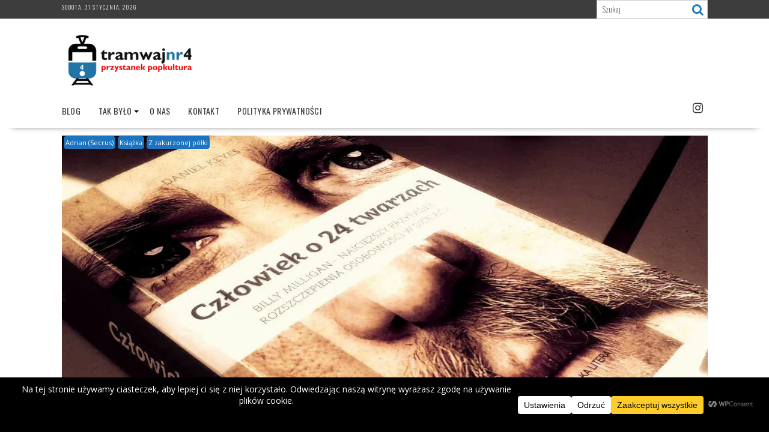

--- FILE ---
content_type: text/html; charset=UTF-8
request_url: https://www.tramwajnr4.pl/2015/11/z-zakurzonej-polki-o-billym-ktoremu-wymykal-sie-czas.html
body_size: 28933
content:
<!DOCTYPE html><html lang="pl-PL">
			<head>

				<meta charset="UTF-8">
		<meta name="viewport" content="width=device-width, initial-scale=1">
		<link rel="profile" href="https://gmpg.org/xfn/11">
		<link rel="pingback" href="https://www.tramwajnr4.pl/xmlrpc.php">
		<title>[Z zakurzonej półki] O Billym, któremu wymykał się czas&#8230; &#8211; Tramwaj nr 4 przystanek popkultura</title>
<meta name='robots' content='max-image-preview:large' />
<!-- Jetpack Site Verification Tags -->
<meta name="p:domain_verify" content="ed5d4c0bf851b4524b1c4c07d340fa96" />
<link rel='dns-prefetch' href='//secure.gravatar.com' />
<link rel='dns-prefetch' href='//stats.wp.com' />
<link rel='dns-prefetch' href='//fonts.googleapis.com' />
<link rel='dns-prefetch' href='//v0.wordpress.com' />
<link rel='dns-prefetch' href='//jetpack.wordpress.com' />
<link rel='dns-prefetch' href='//s0.wp.com' />
<link rel='dns-prefetch' href='//public-api.wordpress.com' />
<link rel='dns-prefetch' href='//0.gravatar.com' />
<link rel='dns-prefetch' href='//1.gravatar.com' />
<link rel='dns-prefetch' href='//2.gravatar.com' />
<link rel='preconnect' href='//i0.wp.com' />
<link rel='preconnect' href='//c0.wp.com' />
<link rel="alternate" type="application/rss+xml" title="Tramwaj nr 4 przystanek popkultura &raquo; Kanał z wpisami" href="https://www.tramwajnr4.pl/feed" />
<link rel="alternate" type="application/rss+xml" title="Tramwaj nr 4 przystanek popkultura &raquo; Kanał z komentarzami" href="https://www.tramwajnr4.pl/comments/feed" />
<link rel="alternate" type="application/rss+xml" title="Tramwaj nr 4 przystanek popkultura &raquo; [Z zakurzonej półki] O Billym, któremu wymykał się czas&#8230; Kanał z komentarzami" href="https://www.tramwajnr4.pl/2015/11/z-zakurzonej-polki-o-billym-ktoremu-wymykal-sie-czas.html/feed" />
<link rel="alternate" title="oEmbed (JSON)" type="application/json+oembed" href="https://www.tramwajnr4.pl/wp-json/oembed/1.0/embed?url=https%3A%2F%2Fwww.tramwajnr4.pl%2F2015%2F11%2Fz-zakurzonej-polki-o-billym-ktoremu-wymykal-sie-czas.html" />
<link rel="alternate" title="oEmbed (XML)" type="text/xml+oembed" href="https://www.tramwajnr4.pl/wp-json/oembed/1.0/embed?url=https%3A%2F%2Fwww.tramwajnr4.pl%2F2015%2F11%2Fz-zakurzonej-polki-o-billym-ktoremu-wymykal-sie-czas.html&#038;format=xml" />
<style id='wp-img-auto-sizes-contain-inline-css' type='text/css'>
img:is([sizes=auto i],[sizes^="auto," i]){contain-intrinsic-size:3000px 1500px}
/*# sourceURL=wp-img-auto-sizes-contain-inline-css */
</style>
<style id='wp-emoji-styles-inline-css' type='text/css'>

	img.wp-smiley, img.emoji {
		display: inline !important;
		border: none !important;
		box-shadow: none !important;
		height: 1em !important;
		width: 1em !important;
		margin: 0 0.07em !important;
		vertical-align: -0.1em !important;
		background: none !important;
		padding: 0 !important;
	}
/*# sourceURL=wp-emoji-styles-inline-css */
</style>
<style id='wp-block-library-inline-css' type='text/css'>
:root{--wp-block-synced-color:#7a00df;--wp-block-synced-color--rgb:122,0,223;--wp-bound-block-color:var(--wp-block-synced-color);--wp-editor-canvas-background:#ddd;--wp-admin-theme-color:#007cba;--wp-admin-theme-color--rgb:0,124,186;--wp-admin-theme-color-darker-10:#006ba1;--wp-admin-theme-color-darker-10--rgb:0,107,160.5;--wp-admin-theme-color-darker-20:#005a87;--wp-admin-theme-color-darker-20--rgb:0,90,135;--wp-admin-border-width-focus:2px}@media (min-resolution:192dpi){:root{--wp-admin-border-width-focus:1.5px}}.wp-element-button{cursor:pointer}:root .has-very-light-gray-background-color{background-color:#eee}:root .has-very-dark-gray-background-color{background-color:#313131}:root .has-very-light-gray-color{color:#eee}:root .has-very-dark-gray-color{color:#313131}:root .has-vivid-green-cyan-to-vivid-cyan-blue-gradient-background{background:linear-gradient(135deg,#00d084,#0693e3)}:root .has-purple-crush-gradient-background{background:linear-gradient(135deg,#34e2e4,#4721fb 50%,#ab1dfe)}:root .has-hazy-dawn-gradient-background{background:linear-gradient(135deg,#faaca8,#dad0ec)}:root .has-subdued-olive-gradient-background{background:linear-gradient(135deg,#fafae1,#67a671)}:root .has-atomic-cream-gradient-background{background:linear-gradient(135deg,#fdd79a,#004a59)}:root .has-nightshade-gradient-background{background:linear-gradient(135deg,#330968,#31cdcf)}:root .has-midnight-gradient-background{background:linear-gradient(135deg,#020381,#2874fc)}:root{--wp--preset--font-size--normal:16px;--wp--preset--font-size--huge:42px}.has-regular-font-size{font-size:1em}.has-larger-font-size{font-size:2.625em}.has-normal-font-size{font-size:var(--wp--preset--font-size--normal)}.has-huge-font-size{font-size:var(--wp--preset--font-size--huge)}.has-text-align-center{text-align:center}.has-text-align-left{text-align:left}.has-text-align-right{text-align:right}.has-fit-text{white-space:nowrap!important}#end-resizable-editor-section{display:none}.aligncenter{clear:both}.items-justified-left{justify-content:flex-start}.items-justified-center{justify-content:center}.items-justified-right{justify-content:flex-end}.items-justified-space-between{justify-content:space-between}.screen-reader-text{border:0;clip-path:inset(50%);height:1px;margin:-1px;overflow:hidden;padding:0;position:absolute;width:1px;word-wrap:normal!important}.screen-reader-text:focus{background-color:#ddd;clip-path:none;color:#444;display:block;font-size:1em;height:auto;left:5px;line-height:normal;padding:15px 23px 14px;text-decoration:none;top:5px;width:auto;z-index:100000}html :where(.has-border-color){border-style:solid}html :where([style*=border-top-color]){border-top-style:solid}html :where([style*=border-right-color]){border-right-style:solid}html :where([style*=border-bottom-color]){border-bottom-style:solid}html :where([style*=border-left-color]){border-left-style:solid}html :where([style*=border-width]){border-style:solid}html :where([style*=border-top-width]){border-top-style:solid}html :where([style*=border-right-width]){border-right-style:solid}html :where([style*=border-bottom-width]){border-bottom-style:solid}html :where([style*=border-left-width]){border-left-style:solid}html :where(img[class*=wp-image-]){height:auto;max-width:100%}:where(figure){margin:0 0 1em}html :where(.is-position-sticky){--wp-admin--admin-bar--position-offset:var(--wp-admin--admin-bar--height,0px)}@media screen and (max-width:600px){html :where(.is-position-sticky){--wp-admin--admin-bar--position-offset:0px}}

/*# sourceURL=wp-block-library-inline-css */
</style><style id='global-styles-inline-css' type='text/css'>
:root{--wp--preset--aspect-ratio--square: 1;--wp--preset--aspect-ratio--4-3: 4/3;--wp--preset--aspect-ratio--3-4: 3/4;--wp--preset--aspect-ratio--3-2: 3/2;--wp--preset--aspect-ratio--2-3: 2/3;--wp--preset--aspect-ratio--16-9: 16/9;--wp--preset--aspect-ratio--9-16: 9/16;--wp--preset--color--black: #000000;--wp--preset--color--cyan-bluish-gray: #abb8c3;--wp--preset--color--white: #ffffff;--wp--preset--color--pale-pink: #f78da7;--wp--preset--color--vivid-red: #cf2e2e;--wp--preset--color--luminous-vivid-orange: #ff6900;--wp--preset--color--luminous-vivid-amber: #fcb900;--wp--preset--color--light-green-cyan: #7bdcb5;--wp--preset--color--vivid-green-cyan: #00d084;--wp--preset--color--pale-cyan-blue: #8ed1fc;--wp--preset--color--vivid-cyan-blue: #0693e3;--wp--preset--color--vivid-purple: #9b51e0;--wp--preset--gradient--vivid-cyan-blue-to-vivid-purple: linear-gradient(135deg,rgb(6,147,227) 0%,rgb(155,81,224) 100%);--wp--preset--gradient--light-green-cyan-to-vivid-green-cyan: linear-gradient(135deg,rgb(122,220,180) 0%,rgb(0,208,130) 100%);--wp--preset--gradient--luminous-vivid-amber-to-luminous-vivid-orange: linear-gradient(135deg,rgb(252,185,0) 0%,rgb(255,105,0) 100%);--wp--preset--gradient--luminous-vivid-orange-to-vivid-red: linear-gradient(135deg,rgb(255,105,0) 0%,rgb(207,46,46) 100%);--wp--preset--gradient--very-light-gray-to-cyan-bluish-gray: linear-gradient(135deg,rgb(238,238,238) 0%,rgb(169,184,195) 100%);--wp--preset--gradient--cool-to-warm-spectrum: linear-gradient(135deg,rgb(74,234,220) 0%,rgb(151,120,209) 20%,rgb(207,42,186) 40%,rgb(238,44,130) 60%,rgb(251,105,98) 80%,rgb(254,248,76) 100%);--wp--preset--gradient--blush-light-purple: linear-gradient(135deg,rgb(255,206,236) 0%,rgb(152,150,240) 100%);--wp--preset--gradient--blush-bordeaux: linear-gradient(135deg,rgb(254,205,165) 0%,rgb(254,45,45) 50%,rgb(107,0,62) 100%);--wp--preset--gradient--luminous-dusk: linear-gradient(135deg,rgb(255,203,112) 0%,rgb(199,81,192) 50%,rgb(65,88,208) 100%);--wp--preset--gradient--pale-ocean: linear-gradient(135deg,rgb(255,245,203) 0%,rgb(182,227,212) 50%,rgb(51,167,181) 100%);--wp--preset--gradient--electric-grass: linear-gradient(135deg,rgb(202,248,128) 0%,rgb(113,206,126) 100%);--wp--preset--gradient--midnight: linear-gradient(135deg,rgb(2,3,129) 0%,rgb(40,116,252) 100%);--wp--preset--font-size--small: 13px;--wp--preset--font-size--medium: 20px;--wp--preset--font-size--large: 36px;--wp--preset--font-size--x-large: 42px;--wp--preset--spacing--20: 0.44rem;--wp--preset--spacing--30: 0.67rem;--wp--preset--spacing--40: 1rem;--wp--preset--spacing--50: 1.5rem;--wp--preset--spacing--60: 2.25rem;--wp--preset--spacing--70: 3.38rem;--wp--preset--spacing--80: 5.06rem;--wp--preset--shadow--natural: 6px 6px 9px rgba(0, 0, 0, 0.2);--wp--preset--shadow--deep: 12px 12px 50px rgba(0, 0, 0, 0.4);--wp--preset--shadow--sharp: 6px 6px 0px rgba(0, 0, 0, 0.2);--wp--preset--shadow--outlined: 6px 6px 0px -3px rgb(255, 255, 255), 6px 6px rgb(0, 0, 0);--wp--preset--shadow--crisp: 6px 6px 0px rgb(0, 0, 0);}:where(.is-layout-flex){gap: 0.5em;}:where(.is-layout-grid){gap: 0.5em;}body .is-layout-flex{display: flex;}.is-layout-flex{flex-wrap: wrap;align-items: center;}.is-layout-flex > :is(*, div){margin: 0;}body .is-layout-grid{display: grid;}.is-layout-grid > :is(*, div){margin: 0;}:where(.wp-block-columns.is-layout-flex){gap: 2em;}:where(.wp-block-columns.is-layout-grid){gap: 2em;}:where(.wp-block-post-template.is-layout-flex){gap: 1.25em;}:where(.wp-block-post-template.is-layout-grid){gap: 1.25em;}.has-black-color{color: var(--wp--preset--color--black) !important;}.has-cyan-bluish-gray-color{color: var(--wp--preset--color--cyan-bluish-gray) !important;}.has-white-color{color: var(--wp--preset--color--white) !important;}.has-pale-pink-color{color: var(--wp--preset--color--pale-pink) !important;}.has-vivid-red-color{color: var(--wp--preset--color--vivid-red) !important;}.has-luminous-vivid-orange-color{color: var(--wp--preset--color--luminous-vivid-orange) !important;}.has-luminous-vivid-amber-color{color: var(--wp--preset--color--luminous-vivid-amber) !important;}.has-light-green-cyan-color{color: var(--wp--preset--color--light-green-cyan) !important;}.has-vivid-green-cyan-color{color: var(--wp--preset--color--vivid-green-cyan) !important;}.has-pale-cyan-blue-color{color: var(--wp--preset--color--pale-cyan-blue) !important;}.has-vivid-cyan-blue-color{color: var(--wp--preset--color--vivid-cyan-blue) !important;}.has-vivid-purple-color{color: var(--wp--preset--color--vivid-purple) !important;}.has-black-background-color{background-color: var(--wp--preset--color--black) !important;}.has-cyan-bluish-gray-background-color{background-color: var(--wp--preset--color--cyan-bluish-gray) !important;}.has-white-background-color{background-color: var(--wp--preset--color--white) !important;}.has-pale-pink-background-color{background-color: var(--wp--preset--color--pale-pink) !important;}.has-vivid-red-background-color{background-color: var(--wp--preset--color--vivid-red) !important;}.has-luminous-vivid-orange-background-color{background-color: var(--wp--preset--color--luminous-vivid-orange) !important;}.has-luminous-vivid-amber-background-color{background-color: var(--wp--preset--color--luminous-vivid-amber) !important;}.has-light-green-cyan-background-color{background-color: var(--wp--preset--color--light-green-cyan) !important;}.has-vivid-green-cyan-background-color{background-color: var(--wp--preset--color--vivid-green-cyan) !important;}.has-pale-cyan-blue-background-color{background-color: var(--wp--preset--color--pale-cyan-blue) !important;}.has-vivid-cyan-blue-background-color{background-color: var(--wp--preset--color--vivid-cyan-blue) !important;}.has-vivid-purple-background-color{background-color: var(--wp--preset--color--vivid-purple) !important;}.has-black-border-color{border-color: var(--wp--preset--color--black) !important;}.has-cyan-bluish-gray-border-color{border-color: var(--wp--preset--color--cyan-bluish-gray) !important;}.has-white-border-color{border-color: var(--wp--preset--color--white) !important;}.has-pale-pink-border-color{border-color: var(--wp--preset--color--pale-pink) !important;}.has-vivid-red-border-color{border-color: var(--wp--preset--color--vivid-red) !important;}.has-luminous-vivid-orange-border-color{border-color: var(--wp--preset--color--luminous-vivid-orange) !important;}.has-luminous-vivid-amber-border-color{border-color: var(--wp--preset--color--luminous-vivid-amber) !important;}.has-light-green-cyan-border-color{border-color: var(--wp--preset--color--light-green-cyan) !important;}.has-vivid-green-cyan-border-color{border-color: var(--wp--preset--color--vivid-green-cyan) !important;}.has-pale-cyan-blue-border-color{border-color: var(--wp--preset--color--pale-cyan-blue) !important;}.has-vivid-cyan-blue-border-color{border-color: var(--wp--preset--color--vivid-cyan-blue) !important;}.has-vivid-purple-border-color{border-color: var(--wp--preset--color--vivid-purple) !important;}.has-vivid-cyan-blue-to-vivid-purple-gradient-background{background: var(--wp--preset--gradient--vivid-cyan-blue-to-vivid-purple) !important;}.has-light-green-cyan-to-vivid-green-cyan-gradient-background{background: var(--wp--preset--gradient--light-green-cyan-to-vivid-green-cyan) !important;}.has-luminous-vivid-amber-to-luminous-vivid-orange-gradient-background{background: var(--wp--preset--gradient--luminous-vivid-amber-to-luminous-vivid-orange) !important;}.has-luminous-vivid-orange-to-vivid-red-gradient-background{background: var(--wp--preset--gradient--luminous-vivid-orange-to-vivid-red) !important;}.has-very-light-gray-to-cyan-bluish-gray-gradient-background{background: var(--wp--preset--gradient--very-light-gray-to-cyan-bluish-gray) !important;}.has-cool-to-warm-spectrum-gradient-background{background: var(--wp--preset--gradient--cool-to-warm-spectrum) !important;}.has-blush-light-purple-gradient-background{background: var(--wp--preset--gradient--blush-light-purple) !important;}.has-blush-bordeaux-gradient-background{background: var(--wp--preset--gradient--blush-bordeaux) !important;}.has-luminous-dusk-gradient-background{background: var(--wp--preset--gradient--luminous-dusk) !important;}.has-pale-ocean-gradient-background{background: var(--wp--preset--gradient--pale-ocean) !important;}.has-electric-grass-gradient-background{background: var(--wp--preset--gradient--electric-grass) !important;}.has-midnight-gradient-background{background: var(--wp--preset--gradient--midnight) !important;}.has-small-font-size{font-size: var(--wp--preset--font-size--small) !important;}.has-medium-font-size{font-size: var(--wp--preset--font-size--medium) !important;}.has-large-font-size{font-size: var(--wp--preset--font-size--large) !important;}.has-x-large-font-size{font-size: var(--wp--preset--font-size--x-large) !important;}
/*# sourceURL=global-styles-inline-css */
</style>

<style id='classic-theme-styles-inline-css' type='text/css'>
/*! This file is auto-generated */
.wp-block-button__link{color:#fff;background-color:#32373c;border-radius:9999px;box-shadow:none;text-decoration:none;padding:calc(.667em + 2px) calc(1.333em + 2px);font-size:1.125em}.wp-block-file__button{background:#32373c;color:#fff;text-decoration:none}
/*# sourceURL=/wp-includes/css/classic-themes.min.css */
</style>
<link rel='stylesheet' id='bxslider-css' href='https://www.tramwajnr4.pl/wp-content/themes/supernews/assets/library/bxslider/css/jquery.bxslider.min.css?ver=4.2.51' type='text/css' media='all' />
<link rel='stylesheet' id='supernews-googleapis-css' href='//fonts.googleapis.com/css?family=Oswald:400,300|Open+Sans:600,400&#038;ver=1.0.1&#038;subset=latin,latin-ext' type='text/css' media='all' />
<link rel='stylesheet' id='font-awesome-css' href='https://www.tramwajnr4.pl/wp-content/themes/supernews/assets/library/Font-Awesome/css/font-awesome.min.css?ver=4.7.0' type='text/css' media='all' />
<link rel='stylesheet' id='supernews-style-css' href='https://www.tramwajnr4.pl/wp-content/themes/supernews/style.css?ver=6.9' type='text/css' media='all' />
<style id='supernews-style-inline-css' type='text/css'>
mark,
            .comment-form .form-submit input,
            .read-more,
            .header-latest-posts .bn-title,
            .slider-section .cat-links a,
            .featured-desc .above-entry-meta .cat-links a,
            #calendar_wrap #wp-calendar #today,
            #calendar_wrap #wp-calendar #today a,
            .wpcf7-form input.wpcf7-submit:hover,
            .breadcrumb,
            .post-thumb .cat-links > a,
            article.post.sticky,
            .slicknav_btn{
            background: #1e73be;
            }
             a:hover,
            .screen-reader-text:focus,
            .bn-content a:hover,
            .socials a:hover,
            .site-title a,
            .widget_search input#s,
            .search-block #searchsubmit,
            .widget_search #searchsubmit,
            .footer-sidebar .featured-desc .below-entry-meta a:hover,
            .slider-section .slide-title:hover,
            .slider-feature-wrap a:hover,
            .featured-desc .below-entry-meta span:hover,
            .posted-on a:hover,
            .cat-links a:hover,
            .comments-link a:hover,
            .edit-link a:hover,
            .tags-links a:hover,
            .byline a:hover,
            .nav-links a:hover,
            #supernews-breadcrumbs a:hover,
            .wpcf7-form input.wpcf7-submit,
            .header-wrapper .menu li:hover > a,
            .header-wrapper .menu > li.current-menu-item > a,
            .header-wrapper .menu > li.current-menu-parent > a,
            .header-wrapper .menu > li.current_page_parent > a,
            .header-wrapper .menu > li.current_page_ancestor > a,
            .header-wrapper .main-navigation ul ul.sub-menu li:hover > a,
            .top-block li a:hover
            {
                color: #1e73be;
            }
            .widget_search input#s,
            .tagcloud a{
                border: 1px solid #1e73be;
            }
            .footer-wrapper .footer-copyright,
            .nav-links .nav-previous a:hover,
            .nav-links .nav-next a:hover{
                border-top: 1px solid #1e73be;
            }
            .widget-title:before,
            .page-header .page-title:before,
            .single .entry-header .entry-title:before,
            .blog-no-image article.post.sticky{
                border-bottom: 3px solid #1e73be;
            }
            .wpcf7-form input.wpcf7-submit{
                border: 2px solid #1e73be;
            }
            .bn-title::after,
            .breadcrumb::after {
                border-left: 5px solid #1e73be;
            }
            .rtl .bn-title::after,
            .rtl .breadcrumb::after {
                border-right: 5px solid #1e73be;
                border-left: medium none;
            }
        @media screen and (max-width:992px){
                .slicknav_btn{
                    border: 1px solid #1e73be;
                }
                .slicknav_btn.slicknav_open{
                    border: 1px solid #ffffff;
                }
                .slicknav_nav li:hover > a,
                .slicknav_nav li.current-menu-ancestor a,
                .slicknav_nav li.current-menu-item  > a,
                .slicknav_nav li.current_page_item a,
                .slicknav_nav li.current_page_item .slicknav_item span,
                .slicknav_nav li .slicknav_item:hover a{
                    color: #1e73be;
                }
            }
                    .cat-links .at-cat-item-1{
                    background: #1e73be!important;
                    color : #fff!important;
                    }
                    
                    .cat-links .at-cat-item-1:hover{
                    background: #2d2d2d!important;
                    color : #fff!important;
                    }
                    
                    .cat-links .at-cat-item-2{
                    background: #1e73be!important;
                    color : #fff!important;
                    }
                    
                    .cat-links .at-cat-item-2:hover{
                    background: #2d2d2d!important;
                    color : #fff!important;
                    }
                    
                    .cat-links .at-cat-item-3{
                    background: #1e73be!important;
                    color : #fff!important;
                    }
                    
                    .cat-links .at-cat-item-3:hover{
                    background: #2d2d2d!important;
                    color : #fff!important;
                    }
                    
                    .cat-links .at-cat-item-5{
                    background: #1e73be!important;
                    color : #fff!important;
                    }
                    
                    .cat-links .at-cat-item-5:hover{
                    background: #2d2d2d!important;
                    color : #fff!important;
                    }
                    
                    .cat-links .at-cat-item-6{
                    background: #1e73be!important;
                    color : #fff!important;
                    }
                    
                    .cat-links .at-cat-item-6:hover{
                    background: #2d2d2d!important;
                    color : #fff!important;
                    }
                    
                    .cat-links .at-cat-item-7{
                    background: #1e73be!important;
                    color : #fff!important;
                    }
                    
                    .cat-links .at-cat-item-7:hover{
                    background: #2d2d2d!important;
                    color : #fff!important;
                    }
                    
                    .cat-links .at-cat-item-8{
                    background: #1e73be!important;
                    color : #fff!important;
                    }
                    
                    .cat-links .at-cat-item-8:hover{
                    background: #2d2d2d!important;
                    color : #fff!important;
                    }
                    
                    .cat-links .at-cat-item-12{
                    background: #1e73be!important;
                    color : #fff!important;
                    }
                    
                    .cat-links .at-cat-item-12:hover{
                    background: #2d2d2d!important;
                    color : #fff!important;
                    }
                    
                    .cat-links .at-cat-item-13{
                    background: #1e73be!important;
                    color : #fff!important;
                    }
                    
                    .cat-links .at-cat-item-13:hover{
                    background: #2d2d2d!important;
                    color : #fff!important;
                    }
                    
                    .cat-links .at-cat-item-14{
                    background: #1e73be!important;
                    color : #fff!important;
                    }
                    
                    .cat-links .at-cat-item-14:hover{
                    background: #2d2d2d!important;
                    color : #fff!important;
                    }
                    
                    .cat-links .at-cat-item-15{
                    background: #1e73be!important;
                    color : #fff!important;
                    }
                    
                    .cat-links .at-cat-item-15:hover{
                    background: #2d2d2d!important;
                    color : #fff!important;
                    }
                    
                    .cat-links .at-cat-item-17{
                    background: #1e73be!important;
                    color : #fff!important;
                    }
                    
                    .cat-links .at-cat-item-17:hover{
                    background: #2d2d2d!important;
                    color : #fff!important;
                    }
                    
                    .cat-links .at-cat-item-20{
                    background: #1e73be!important;
                    color : #fff!important;
                    }
                    
                    .cat-links .at-cat-item-20:hover{
                    background: #2d2d2d!important;
                    color : #fff!important;
                    }
                    
                    .cat-links .at-cat-item-638{
                    background: #1e73be!important;
                    color : #fff!important;
                    }
                    
                    .cat-links .at-cat-item-638:hover{
                    background: #2d2d2d!important;
                    color : #fff!important;
                    }
                    
                    .cat-links .at-cat-item-700{
                    background: #1e73be!important;
                    color : #fff!important;
                    }
                    
                    .cat-links .at-cat-item-700:hover{
                    background: #2d2d2d!important;
                    color : #fff!important;
                    }
                    
                    .cat-links .at-cat-item-706{
                    background: #1e73be!important;
                    color : #fff!important;
                    }
                    
                    .cat-links .at-cat-item-706:hover{
                    background: #2d2d2d!important;
                    color : #fff!important;
                    }
                    
                    .cat-links .at-cat-item-723{
                    background: #1e73be!important;
                    color : #fff!important;
                    }
                    
                    .cat-links .at-cat-item-723:hover{
                    background: #2d2d2d!important;
                    color : #fff!important;
                    }
                    
                    .cat-links .at-cat-item-760{
                    background: #1e73be!important;
                    color : #fff!important;
                    }
                    
                    .cat-links .at-cat-item-760:hover{
                    background: #2d2d2d!important;
                    color : #fff!important;
                    }
                    
                    .cat-links .at-cat-item-795{
                    background: #1e73be!important;
                    color : #fff!important;
                    }
                    
                    .cat-links .at-cat-item-795:hover{
                    background: #2d2d2d!important;
                    color : #fff!important;
                    }
                    
                    .cat-links .at-cat-item-796{
                    background: #1e73be!important;
                    color : #fff!important;
                    }
                    
                    .cat-links .at-cat-item-796:hover{
                    background: #2d2d2d!important;
                    color : #fff!important;
                    }
                    
                    .cat-links .at-cat-item-870{
                    background: #1e73be!important;
                    color : #fff!important;
                    }
                    
                    .cat-links .at-cat-item-870:hover{
                    background: #2d2d2d!important;
                    color : #fff!important;
                    }
                    
                    .cat-links .at-cat-item-914{
                    background: #1e73be!important;
                    color : #fff!important;
                    }
                    
                    .cat-links .at-cat-item-914:hover{
                    background: #2d2d2d!important;
                    color : #fff!important;
                    }
                    
                    .cat-links .at-cat-item-1099{
                    background: #1e73be!important;
                    color : #fff!important;
                    }
                    
                    .cat-links .at-cat-item-1099:hover{
                    background: #2d2d2d!important;
                    color : #fff!important;
                    }
                    
                    .cat-links .at-cat-item-1179{
                    background: #1e73be!important;
                    color : #fff!important;
                    }
                    
                    .cat-links .at-cat-item-1179:hover{
                    background: #2d2d2d!important;
                    color : #fff!important;
                    }
                    
                    .cat-links .at-cat-item-1180{
                    background: #1e73be!important;
                    color : #fff!important;
                    }
                    
                    .cat-links .at-cat-item-1180:hover{
                    background: #2d2d2d!important;
                    color : #fff!important;
                    }
                    
                    .cat-links .at-cat-item-1220{
                    background: #1e73be!important;
                    color : #fff!important;
                    }
                    
                    .cat-links .at-cat-item-1220:hover{
                    background: #2d2d2d!important;
                    color : #fff!important;
                    }
                    
/*# sourceURL=supernews-style-inline-css */
</style>
<link rel='stylesheet' id='supernews-block-front-styles-css' href='https://www.tramwajnr4.pl/wp-content/themes/supernews/acmethemes/gutenberg/gutenberg-front.css?ver=1.0' type='text/css' media='all' />
<link rel='stylesheet' id='sharedaddy-css' href='https://c0.wp.com/p/jetpack/15.4/modules/sharedaddy/sharing.css' type='text/css' media='all' />
<link rel='stylesheet' id='social-logos-css' href='https://c0.wp.com/p/jetpack/15.4/_inc/social-logos/social-logos.min.css' type='text/css' media='all' />
<script type="text/javascript" src="https://c0.wp.com/c/6.9/wp-includes/js/jquery/jquery.min.js" id="jquery-core-js"></script>
<script type="text/javascript" src="https://c0.wp.com/c/6.9/wp-includes/js/jquery/jquery-migrate.min.js" id="jquery-migrate-js"></script>
<link rel="https://api.w.org/" href="https://www.tramwajnr4.pl/wp-json/" /><link rel="alternate" title="JSON" type="application/json" href="https://www.tramwajnr4.pl/wp-json/wp/v2/posts/7742" /><link rel="EditURI" type="application/rsd+xml" title="RSD" href="https://www.tramwajnr4.pl/xmlrpc.php?rsd" />
<meta name="generator" content="WordPress 6.9" />
<link rel="canonical" href="https://www.tramwajnr4.pl/2015/11/z-zakurzonej-polki-o-billym-ktoremu-wymykal-sie-czas.html" />
<link rel='shortlink' href='https://wp.me/p4Hciz-20S' />
	<style>img#wpstats{display:none}</style>
		
<!-- Jetpack Open Graph Tags -->
<meta property="og:type" content="article" />
<meta property="og:title" content="[Z zakurzonej półki] O Billym, któremu wymykał się czas&#8230;" />
<meta property="og:url" content="https://www.tramwajnr4.pl/2015/11/z-zakurzonej-polki-o-billym-ktoremu-wymykal-sie-czas.html" />
<meta property="og:description" content="Miewamy czasem chwile, gdy trudno jest zebrać myśli. Czujemy ich natłok, chcemy choć na trochę zostawić z boku problemy, jakimi raczy nas życie. Nie dajemy sobie rady, mimo że jesteśmy jedni, sami …" />
<meta property="article:published_time" content="2015-11-04T07:00:50+00:00" />
<meta property="article:modified_time" content="2017-07-06T20:38:06+00:00" />
<meta property="og:site_name" content="Tramwaj nr 4 przystanek popkultura" />
<meta property="og:image" content="https://i0.wp.com/www.tramwajnr4.pl/wp-content/uploads/2015/11/Milligan.jpg?fit=1200%2C675&#038;ssl=1" />
<meta property="og:image:width" content="1200" />
<meta property="og:image:height" content="675" />
<meta property="og:image:alt" content="" />
<meta property="og:locale" content="pl_PL" />
<meta name="twitter:text:title" content="[Z zakurzonej półki] O Billym, któremu wymykał się czas&#8230;" />
<meta name="twitter:image" content="https://i0.wp.com/www.tramwajnr4.pl/wp-content/uploads/2015/11/Milligan.jpg?fit=1200%2C675&#038;ssl=1&#038;w=640" />
<meta name="twitter:card" content="summary_large_image" />

<!-- End Jetpack Open Graph Tags -->

	</head>
<body class="wp-singular post-template-default single single-post postid-7742 single-format-standard wp-custom-logo wp-theme-supernews at-sticky-sidebar left-logo-right-ads no-sidebar group-blog">

		<div id="page" class="hfeed site">
				<a class="skip-link screen-reader-text" href="#content" title="link">Skip to content</a>
				<header id="masthead" class="site-header">
			<div class="top-header-section clearfix">
				<div class="wrapper">
					 <div class="header-date top-block">sobota, 31 stycznia, 2026</div>						<div class="header-search top-block">
							<div class="search-block">
	<form action="https://www.tramwajnr4.pl" class="searchform" id="searchform" method="get" role="search">
		<div>
			<label for="menu-search" class="screen-reader-text"></label>
						<input type="text"  placeholder="Szukaj"  id="menu-search" name="s" value="">
			<button class="fa fa-search" type="submit" id="searchsubmit"></button>
		</div>
	</form>
</div>
						</div>
										</div>
			</div><!-- .top-header-section -->
			<div class="header-wrapper clearfix">
				<div class="header-container">
										<div class="wrapper site-branding clearfix">
												<div class="site-logo">
							<a href="https://www.tramwajnr4.pl/" class="custom-logo-link" rel="home"><img width="223" height="90" src="https://i0.wp.com/www.tramwajnr4.pl/wp-content/uploads/2018/05/Tramwaj_Nr4_1.png?fit=223%2C90&amp;ssl=1" class="custom-logo" alt="Tramwaj nr 4 przystanek popkultura" decoding="async" /></a>						</div><!--site-logo-->
													<div class="clearfix"></div>
					</div>
										<nav id="site-navigation" class="main-navigation  clearfix">
						<div class="header-main-menu wrapper clearfix">
							<div class="acmethemes-nav"><ul id="menu-gorna-belka" class="menu"><li id="menu-item-12574" class="menu-item menu-item-type-custom menu-item-object-custom menu-item-12574"><a href="https:/tramwajnr4.pl/blog">Blog</a></li>
<li id="menu-item-15" class="menu-item menu-item-type-custom menu-item-object-custom menu-item-has-children menu-item-15"><a href="http://tramwajnr4.blog.pl">Tak było</a>
<ul class="sub-menu">
	<li id="menu-item-12" class="menu-item menu-item-type-taxonomy menu-item-object-category menu-item-12"><a href="https://www.tramwajnr4.pl/category/przeczytane-2013">Przeczytane 2013</a></li>
	<li id="menu-item-13" class="menu-item menu-item-type-taxonomy menu-item-object-category menu-item-13"><a href="https://www.tramwajnr4.pl/category/przeczytane-2014">Przeczytane 2014</a></li>
	<li id="menu-item-8536" class="menu-item menu-item-type-taxonomy menu-item-object-category menu-item-8536"><a href="https://www.tramwajnr4.pl/category/przeczytane-2015">Przeczytane 2015</a></li>
	<li id="menu-item-10336" class="menu-item menu-item-type-taxonomy menu-item-object-category menu-item-10336"><a href="https://www.tramwajnr4.pl/category/przeczytane-2016">Przeczytane 2016</a></li>
	<li id="menu-item-11338" class="menu-item menu-item-type-taxonomy menu-item-object-category menu-item-11338"><a href="https://www.tramwajnr4.pl/category/przeczytane-2017">Przeczytane 2017</a></li>
	<li id="menu-item-11908" class="menu-item menu-item-type-taxonomy menu-item-object-category menu-item-11908"><a href="https://www.tramwajnr4.pl/category/przeczytane-2018">Przeczytane 2018</a></li>
</ul>
</li>
<li id="menu-item-1565" class="menu-item menu-item-type-post_type menu-item-object-page menu-item-1565"><a href="https://www.tramwajnr4.pl/o-nas-2">O nas</a></li>
<li id="menu-item-1627" class="menu-item menu-item-type-post_type menu-item-object-page menu-item-1627"><a href="https://www.tramwajnr4.pl/kontakt">Kontakt</a></li>
<li id="menu-item-11412" class="menu-item menu-item-type-post_type menu-item-object-page menu-item-11412"><a href="https://www.tramwajnr4.pl/polityka-prywatnosci">Polityka prywatności</a></li>
</ul></div>		<div class="socials">
							<a href="https://www.instagram.com/janek_tramwajnr4/" class="instagram" data-title="Instagram" target="_blank">
					<span class="font-icon-social-instagram"><i class="fa fa-instagram"></i></span>
				</a>
						</div>
								</div>
						<div class="responsive-slick-menu clearfix"></div>
					</nav>
										<!-- #site-navigation -->
				</div>
				<!-- .header-container -->
			</div>
			<!-- header-wrapper-->
		</header>
		<!-- #masthead -->
				<div class="wrapper content-wrapper clearfix">
			<div id="content" class="site-content">
			<div id="primary" class="content-area">
		<main id="main" class="site-main">

		<article id="post-7742" class="post-7742 post type-post status-publish format-standard has-post-thumbnail hentry category-adrian category-ksiazka category-z-zakurzonej-polki tag-billy-milligan tag-bookmaster tag-czlowiek-o-24-twarzach tag-daniel-keyes tag-recenzja tag-z-zakurzonej-polki">
	<!--post thumbnal options-->
			<div class="post-thumb">
			<img width="1280" height="720" src="https://i0.wp.com/www.tramwajnr4.pl/wp-content/uploads/2015/11/Milligan.jpg?fit=1280%2C720&amp;ssl=1" class="attachment-full size-full wp-post-image" alt="" decoding="async" fetchpriority="high" srcset="https://i0.wp.com/www.tramwajnr4.pl/wp-content/uploads/2015/11/Milligan.jpg?w=1280&amp;ssl=1 1280w, https://i0.wp.com/www.tramwajnr4.pl/wp-content/uploads/2015/11/Milligan.jpg?resize=632%2C356&amp;ssl=1 632w, https://i0.wp.com/www.tramwajnr4.pl/wp-content/uploads/2015/11/Milligan.jpg?resize=1020%2C574&amp;ssl=1 1020w" sizes="(max-width: 1280px) 100vw, 1280px" /><span class="cat-links"><a class="at-cat-item-15" href="https://www.tramwajnr4.pl/category/adrian"  rel="category tag">Adrian (Secrus)</a>&nbsp;<a class="at-cat-item-7" href="https://www.tramwajnr4.pl/category/ksiazka"  rel="category tag">Książka</a>&nbsp;<a class="at-cat-item-20" href="https://www.tramwajnr4.pl/category/z-zakurzonej-polki"  rel="category tag">Z zakurzonej półki</a>&nbsp;</span>		</div><!-- .post-thumb-->
			<div class="post-content">
		<header class="entry-header">
			<h1 class="entry-title">[Z zakurzonej półki] O Billym, któremu wymykał się czas&#8230;</h1>			<div class="entry-meta">
									<span class="posted-on"><a href="https://www.tramwajnr4.pl/2015/11/z-zakurzonej-polki-o-billym-ktoremu-wymykal-sie-czas.html" rel="bookmark"><i class="fa fa-calendar"></i><time class="entry-date published" datetime="2015-11-04T08:00:50+01:00">4 listopada, 2015</time><time class="updated" datetime="2017-07-06T22:38:06+02:00">6 lipca, 2017</time></a></span><span class="byline"> <span class="author vcard"><a class="url fn n" href="https://www.tramwajnr4.pl/author/secrus"><i class="fa fa-user"></i>Adrian</a></span></span>								<span class="tags-links"><i class="fa fa-tags"></i><a href="https://www.tramwajnr4.pl/tag/billy-milligan" rel="tag">Billy Milligan</a>, <a href="https://www.tramwajnr4.pl/tag/bookmaster" rel="tag">bookmaster</a>, <a href="https://www.tramwajnr4.pl/tag/czlowiek-o-24-twarzach" rel="tag">Człowiek o 24 twarzach</a>, <a href="https://www.tramwajnr4.pl/tag/daniel-keyes" rel="tag">Daniel Keyes</a>, <a href="https://www.tramwajnr4.pl/tag/recenzja" rel="tag">recenzja</a>, <a href="https://www.tramwajnr4.pl/tag/z-zakurzonej-polki" rel="tag">Z zakurzonej półki</a></span>			</div><!-- .entry-meta -->
		</header><!-- .entry-header -->
		<div class="entry-content">
			<p style="text-align: justify;">Miewamy czasem chwile, gdy trudno jest zebrać myśli. Czujemy ich natłok, chcemy choć na trochę zostawić z boku problemy, jakimi raczy nas życie. Nie dajemy sobie rady, mimo że jesteśmy jedni, sami – nikt nie zrzuca na nasze barki dylematów innych osób. <strong>Co jednak, gdyby obudziły się w nas 24 osobowości, każda inna, domagająca się uwagi, jazgocząca?</strong> Jak szybko popadlibyśmy w obłęd, stając się szaleńcami – jedynymi, niezrównoważonymi w oczach tłumu, samotnymi mimo przeludnienia w głowie? Na pewno nie chcielibyśmy poczuć się jak cierpiący na osobowość wieloraką Billy Milligan, więzień własnej psychiki, bezbronna ofiara figlarnej natury.</p>
<p style="text-align: justify;">Nie jest rzeczą niezwykłą, że dzieci wymyślają sobie przyjaciół. Wyimaginowane sylwetki przemykają w naszej wyobraźni, ale znikają, gdy już ich nie potrzebujemy. Nie są tak złośliwe, by kraść życie swoim ojcom i matkom. U Billy’ego było inaczej. <strong>Gdy we wczesnym dzieciństwie rodzili się jego niewidoczni kompani, nie byli luźno rzuconymi na wiatr myślami wybujałej chłopięcej fantazji, ale osobami, które zajmowały miejsce w jego mózgu.</strong> Nawzajem kradły czas sobie i osobowości podstawowej – Billy’emu. Bywało, że trzyletnia Christene, „dziecko z kąta”, coś nabroiła, potem wyłączała się, a na jej miejsce wchodził niczego nieświadomy Billy i dostawał karę za coś, czego nie zrobił. Choć przecież wszyscy widzieli, jak robił. Potem przyszedł moment decydujący, najbardziej traumatyczny: pewna okropna krzywda, wyrządzona kilkuletniemu chłopcu przez ojczyma, która spowodowała największe rozszczepienie osobowości.</p>
<p style="text-align: justify;"><strong>Agresywny Jugosłowianin komunista, brytyjski intelektualista, chłopiec, który został zmuszony do wykopania sobie grobu, a potem pogrzebany w nim żywcem, lesbijka poszukująca czułości czy spec od ucieczek</strong> – to tylko kilka osób mieszkających w umyśle bohatera. Billy musiał się jakoś bronić przed złym światem, nie mógł sam smakować goryczy życia, bo zawsze, gdy „dochodził do głosu”, chciał popełnić samobójstwo. Jego towarzysze, aby chronić swojego stwórcę, uśpili go na długi czas, gdy ten miał 16 lat i planował skoczyć z dachu budynku szkoły. Czy potrafimy sobie wyobrazić, że w naszej głowie naprawdę żyje wieloosobowa rodzina, a każdy z jej członków jest inny, potrafi co innego, mówi z innym akcentem, toczy bój z pozostałymi, by przejąć kontrolę nad ciałem? <strong>24 sylwetki stłoczone w ciemnym kręgu, z oświetlonym miejscem pośrodku, prowadzącym do realnego życia. Nieustanna gra w krzesła, której nikt nie rozumie – której my sami nie pojmujemy.</strong></p>
<figure id="attachment_7748" aria-describedby="caption-attachment-7748" style="width: 296px" class="wp-caption alignleft"><a href="https://i0.wp.com/www.tramwajnr4.pl/wp-content/uploads/2015/11/Daniel_keyes_2.jpg"><img data-recalc-dims="1" decoding="async" class="wp-image-7748 size-full" src="https://i0.wp.com/www.tramwajnr4.pl/wp-content/uploads/2015/11/Daniel_keyes_2.jpg?resize=296%2C281" alt="Daniel_keyes_2" width="296" height="281" /></a><figcaption id="caption-attachment-7748" class="wp-caption-text">Daniel Keyes</figcaption></figure>
<p style="text-align: justify;"><em>Człowiek o 24 twarzach</em> jest zapisem rozwoju choroby Billy’ego Milligana i jego zbeletryzowaną biografią w formie zbliżonej do reportażu. Niesamowite, że Daniel Keyes zechciał prawdziwą historię napisać tak literacko, jak najlepszą fikcję, posiłkując się w wielu miejscach np. elementami prozy kryminalnej. <strong>Bo przecież to opowieść niezwykła, która zaskakuje najbardziej tym, że działa się naprawdę.</strong> Dlatego początkowe rozdziały przypominają niemal dreszczowiec, ponieważ Billy – jakkolwiek nie będzie wzbudzał podczas lektury naszej sympatii – był przestępcą, jego los zdeterminowały trzy gwałty na studentkach (choć to też kwestia sporna: nie wiemy na początku, czy tych złych czynów dopuścił się Billy, Tommy, Ragen, Arthur czy Allen. A może jeszcze inna osoba z puli…). Przed lekturą najbardziej ciekawiło mnie to, w jaki sposób pisarz odzwierciedlił zmienność charakterów bohatera. Na początku wprowadził spis wszystkich osobowości i ich krótką charakterystykę, przez co pierwsze wrażenie było takie, że poznawszy dane alter ego Milligana, zastanawiałem się, jaka osobowość włada nim w obecnej chwili, i w następnej. Czy ulega przeobrażeniu, jakie szczegóły zachowania o tym świadczą. <strong>Szybko zorientowałem się, że Billy zmienia jaźnie jak w kalejdoskopie.</strong> Raz oczy tańczą mu jak u Adalany (którą powołał do życia, bo lubił wiersze i kwiaty, ale ojczym nazywał go za to „małym pedałkiem”, więc ktoś musiał przejąć od niego te upodobania), innym razem jako Danny boi się dotyku mężczyzn i nie chce, by detektyw zdejmował mu odciski palców. Jest tym przerażony…</p>
<p style="text-align: justify;">No właśnie, przerażony, więc my mu współczujemy. To chyba największy sukces, jaki udało się osiągnąć autorowi – że lubimy zbrodniarza. Patrząc na jego więzienne zdjęcie, moglibyśmy czuć obrzydzenie, ale tak nie jest. Obserwujemy drogę, jaką przechodzi od zagubienia do samoświadomości, względnie normalnej egzystencji. Nie wiem, czy efekt osiągnięty przez autora można określać jako moralnie właściwy, ale to Billy jest ofiarą, to nad jego losem rozpaczamy. Poznajemy kolejne traumatyczne incydenty, które powoływały do życia następne osoby, kolejne przerażające wydarzenia uruchamiające niecodzienne lęki. <strong>Gdy czytamy o pierwszym rozpoznaniu w gronie zasłużonych lekarzy i widzimy przed sobą osamotnionego Billy’ego, który pod naporem pytań zmienia się z cierpiącego 8-letniego chłopca w dorosłego manipulanta, a potem zaczyna płakać jak dziecko, bo nie wie, gdzie się znajduje, ogarnia nas niebywały smutek i oblewa fala zrozumienia.</strong> Ta książka nie mogła zostać napisana inaczej, w literackim ujęciu naprawdę traktujemy Billy’ego jak 24 różne osoby; jedne lubimy bardziej, inne mniej, ale na pewno nie są jednością. To nie byty urojone, a postaci, których jest nam żal, kiedy wiemy, że ich plany się nie ziszczą (osobowości dzieci, które snują plany, kim będą, jak dorosną. A przecież nigdy nie dorosną, nie mają ciała na własność). Czytając książkę, przewartościowujemy sytuację opisaną nam rzetelnie – wiemy, że to osobowość wieloraka, a jednak zżywamy się z produktami choroby psychicznej.</p>
<figure id="attachment_7749" aria-describedby="caption-attachment-7749" style="width: 307px" class="wp-caption alignright"><a href="https://i0.wp.com/www.tramwajnr4.pl/wp-content/uploads/2015/11/20151103_195108.jpg"><img data-recalc-dims="1" decoding="async" class="wp-image-7749" src="https://i0.wp.com/www.tramwajnr4.pl/wp-content/uploads/2015/11/20151103_195108-632x843.jpg?resize=307%2C410" alt="20151103_195108" width="307" height="410" srcset="https://i0.wp.com/www.tramwajnr4.pl/wp-content/uploads/2015/11/20151103_195108.jpg?resize=632%2C843&amp;ssl=1 632w, https://i0.wp.com/www.tramwajnr4.pl/wp-content/uploads/2015/11/20151103_195108.jpg?resize=1020%2C1360&amp;ssl=1 1020w, https://i0.wp.com/www.tramwajnr4.pl/wp-content/uploads/2015/11/20151103_195108.jpg?w=1920&amp;ssl=1 1920w, https://i0.wp.com/www.tramwajnr4.pl/wp-content/uploads/2015/11/20151103_195108.jpg?w=1280&amp;ssl=1 1280w" sizes="(max-width: 307px) 100vw, 307px" /></a><figcaption id="caption-attachment-7749" class="wp-caption-text">Billy Milligan</figcaption></figure>
<p style="text-align: justify;">W trakcie lektury odnalazłem sporo wspólnych pierwiastków z wcześniejszym bestsellerem Daniela Keyesa – <em>Kwiatami dla Algernona</em>. To tak naprawdę podobna proza, choć rozstrzał gatunkowy między literaturą faktu a SF jest olbrzymi. W obu przypadkach podobnie wygląda prowadzenie historii, rys inicjacyjny, rozwój bohatera i motyw eksperymentu, nieprzystosowanie do społeczeństwa, zagubienie w świecie oraz uczenie się wszystkiego na nowo. To opowieści o ludziach chorych i skrzywdzonych przez los. <strong>Charlie Gordon i Billy Milligan są bliźniaczymi postaciami – jedna fikcyjna, druga realna, ale obie postawione w opozycji do rzeczywistości i systemu, który odrzuca ich wyjątkowość.</strong> W drugiej księdze wnikamy tak mocno w psychikę 24 osobowości Billy’ego, że trudno powstrzymać skrajne emocje. Poczucie niesprawiedliwości wynika choćby z momentów, w których wszystko idzie po myśli oskarżonego, gdy nagle do świadomości dochodzi osoba niepożądana i to niszczy – tak nie można żyć. Znikając co chwilę ze świata i pojawiając się w nieznanym miejscu dwa dni później, nie sposób osiągnąć szczęścia.</p>
<p style="text-align: justify;">Czuję, że nie oddałem wrażeń, jakie Daniel Keyes zapewnił mi opowieścią o losach Billy’ego Milligana. <strong>Może tylko on, spędzając wiele dni z chorym i nad tonami dokumentacji, mógł przybliżyć tę wyjątkową historię wiarygodnie.</strong> Ja dodam jeszcze, że nie przez cały czas utrzymywał równy poziom. Sam szkielet opowieści poznajemy prędko, potem jest nam on uzupełniany za pomocą retrospekcji, i właśnie w tych późniejszych rozdziałach, gdy oswoimy się już z osobliwością postaci Milligana, gdy zmiany osobowości nie wprowadzają elementu zaskoczenia, bo wszystkie osoby już znamy, może wdzierać się nuda. Dotyczy to zwłaszcza stricte reportażowej części, gdy autor bada dokumentację, opisuje kolejne rozprawy i zawirowania prawnicze wokół przenosin Billy’ego do kolejnych zakładów, ośrodków i szpitali. To jednak element konieczny, jeśli chcemy otrzymać rzetelną prozę non-fiction – niemniej <strong>ostatnie kilkadziesiąt stron mogłoby mocniej trzymać w napięciu, autor mógłby zostawić coś wyjątkowego na deser.</strong> Nie zrobił tego, lecz i tak jako biograf „najcięższego przypadku rozszczepienia osobowości w dziejach”, jak informuje tekst na grzbiecie nowego wydania, spisał się znakomicie.</p>
<p style="text-align: justify;"><strong>A zatem, gwoli podsumowania:</strong> Billy, Arthur, Ragen, Allen, Tommy, Danny, David, Christene, Christopher, Adalana, Philip, Kevin, Walter, April, Samuel, Mark, Steve, Lee, Jason, Robert, Shawn, Martin, Timmy i Nauczyciel na was czekają. Wszyscy nie żyją już od roku, ale mimo to spróbujcie ich poznać, polubić i zrozumieć dzięki wspaniałej pracy Daniela Keyesa. Nie zawiedziecie się.</p>
<p style="text-align: justify;"><strong><span style="text-decoration: underline;">Podsumowanie:</span><br />
Tytuł: </strong>Człowiek o 24 twarzach<br />
<strong>Autor: </strong>Daniel Keyes<br />
<strong>Wydawca: </strong>Wielka Litera 2015 (premiera: 1982)<br />
<strong>Moja ocena: </strong>8/10</p>
<p style="text-align: center;">Za możliwość przeczytania książki serdecznie dziękuję księgarni internetowej <a href="http://bookmaster.com.pl/" target="_blank" rel="noopener">bookmaster.com.pl</a></p>
<div class="sharedaddy sd-sharing-enabled"><div class="robots-nocontent sd-block sd-social sd-social-icon sd-sharing"><h3 class="sd-title">Udostępnij:</h3><div class="sd-content"><ul><li class="share-facebook"><a rel="nofollow noopener noreferrer"
				data-shared="sharing-facebook-7742"
				class="share-facebook sd-button share-icon no-text"
				href="https://www.tramwajnr4.pl/2015/11/z-zakurzonej-polki-o-billym-ktoremu-wymykal-sie-czas.html?share=facebook"
				target="_blank"
				aria-labelledby="sharing-facebook-7742"
				>
				<span id="sharing-facebook-7742" hidden>Kliknij, aby udostępnić na Facebooku (Otwiera się w nowym oknie)</span>
				<span>Facebook</span>
			</a></li><li class="share-twitter"><a rel="nofollow noopener noreferrer"
				data-shared="sharing-twitter-7742"
				class="share-twitter sd-button share-icon no-text"
				href="https://www.tramwajnr4.pl/2015/11/z-zakurzonej-polki-o-billym-ktoremu-wymykal-sie-czas.html?share=twitter"
				target="_blank"
				aria-labelledby="sharing-twitter-7742"
				>
				<span id="sharing-twitter-7742" hidden>Kliknij, aby udostępnić na X (Otwiera się w nowym oknie)</span>
				<span>X</span>
			</a></li><li class="share-pinterest"><a rel="nofollow noopener noreferrer"
				data-shared="sharing-pinterest-7742"
				class="share-pinterest sd-button share-icon no-text"
				href="https://www.tramwajnr4.pl/2015/11/z-zakurzonej-polki-o-billym-ktoremu-wymykal-sie-czas.html?share=pinterest"
				target="_blank"
				aria-labelledby="sharing-pinterest-7742"
				>
				<span id="sharing-pinterest-7742" hidden>Kliknij, aby udostępnić na Pinterest (Otwiera się w nowym oknie)</span>
				<span>Pinterest</span>
			</a></li><li class="share-tumblr"><a rel="nofollow noopener noreferrer"
				data-shared="sharing-tumblr-7742"
				class="share-tumblr sd-button share-icon no-text"
				href="https://www.tramwajnr4.pl/2015/11/z-zakurzonej-polki-o-billym-ktoremu-wymykal-sie-czas.html?share=tumblr"
				target="_blank"
				aria-labelledby="sharing-tumblr-7742"
				>
				<span id="sharing-tumblr-7742" hidden>Kliknij, aby udostępnić na Tumblrze (Otwiera się w nowym oknie)</span>
				<span>Tumblr</span>
			</a></li><li class="share-email"><a rel="nofollow noopener noreferrer"
				data-shared="sharing-email-7742"
				class="share-email sd-button share-icon no-text"
				href="mailto:?subject=%5BUdost%C4%99pnij%20wpis%5D%20%5BZ%20zakurzonej%20p%C3%B3%C5%82ki%5D%20O%20Billym%2C%20kt%C3%B3remu%20wymyka%C5%82%20si%C4%99%20czas...&#038;body=https%3A%2F%2Fwww.tramwajnr4.pl%2F2015%2F11%2Fz-zakurzonej-polki-o-billym-ktoremu-wymykal-sie-czas.html&#038;share=email"
				target="_blank"
				aria-labelledby="sharing-email-7742"
				data-email-share-error-title="Czy masz skonfigurowaną pocztę e-mail?" data-email-share-error-text="Jeśli masz problemy z udostępnianiem przez e-mail, być może nie masz skonfigurowanej poczty e-mail w przeglądarce. Może być konieczne samodzielne utworzenie nowego adresu e-mail." data-email-share-nonce="33075d7ea1" data-email-share-track-url="https://www.tramwajnr4.pl/2015/11/z-zakurzonej-polki-o-billym-ktoremu-wymykal-sie-czas.html?share=email">
				<span id="sharing-email-7742" hidden>Kliknij, aby wysłać odnośnik e-mailem do znajomego (Otwiera się w nowym oknie)</span>
				<span>E-mail</span>
			</a></li><li class="share-end"></li></ul></div></div></div>		</div><!-- .entry-content -->
	</div>
</article><!-- #post-## -->

	<nav class="navigation post-navigation" aria-label="Wpisy">
		<h2 class="screen-reader-text">Nawigacja wpisu</h2>
		<div class="nav-links"><div class="nav-previous"><a href="https://www.tramwajnr4.pl/2015/11/potargowo-slow-kilka-na-podsumowanie.html" rel="prev">[Potargowo] Słów kilka na podsumowanie</a></div><div class="nav-next"><a href="https://www.tramwajnr4.pl/2015/11/tam-ci-bedzie-lepiej-czyli-troche-za-dlugo.html" rel="next">Tam ci będzie lepiej, czyli trochę za długo</a></div></div>
	</nav>				<h2 class="widget-title">
					Powiązane posty				</h2>
							<ul class="featured-entries-col featured-related-posts">
									<li class="acme-col-3">
						<!--post thumbnal options-->
													<div class="post-thumb">
								<a href="https://www.tramwajnr4.pl/2017/10/zakurzonej-polkiksiaze-przyplywow-przyplywy-odplywy-bolu.html">
									<img width="420" height="280" src="https://i0.wp.com/www.tramwajnr4.pl/wp-content/uploads/2017/10/ksi%C4%85%C5%BC%C4%99-e1509388348270.jpg?resize=420%2C280&amp;ssl=1" class="attachment-thumbnail size-thumbnail wp-post-image" alt="" decoding="async" loading="lazy" />								</a>
								<span class="cat-links"><a class="at-cat-item-15" href="https://www.tramwajnr4.pl/category/adrian"  rel="category tag">Adrian (Secrus)</a>&nbsp;<a class="at-cat-item-7" href="https://www.tramwajnr4.pl/category/ksiazka"  rel="category tag">Książka</a>&nbsp;</span>							</div><!-- .post-thumb-->
													<div class="post-content">
							<header class="entry-header">
								<h4 class="entry-title"><a href="https://www.tramwajnr4.pl/2017/10/zakurzonej-polkiksiaze-przyplywow-przyplywy-odplywy-bolu.html" rel="bookmark">[Z zakurzonej półki] „Książę przypływów” – Przypływy i odpływy bólu</a></h4>								<div class="entry-meta">
									<span class="posted-on"><a href="https://www.tramwajnr4.pl/2017/10/zakurzonej-polkiksiaze-przyplywow-przyplywy-odplywy-bolu.html" rel="bookmark"><i class="fa fa-calendar"></i><time class="entry-date published" datetime="2017-10-31T08:00:20+01:00">31 października, 2017</time><time class="updated" datetime="2017-11-26T18:57:10+01:00">26 listopada, 2017</time></a></span><span class="byline"> <span class="author vcard"><a class="url fn n" href="https://www.tramwajnr4.pl/author/secrus"><i class="fa fa-user"></i>Adrian</a></span></span><span class="tags-links"><i class="fa fa-tags"></i><a href="https://www.tramwajnr4.pl/tag/ksiaze-przyplywow" rel="tag">Książę przypływów</a>, <a href="https://www.tramwajnr4.pl/tag/pat-conroy" rel="tag">Pat Conroy</a>, <a href="https://www.tramwajnr4.pl/tag/recenzja" rel="tag">recenzja</a>, <a href="https://www.tramwajnr4.pl/tag/secrus" rel="tag">Secrus</a>, <a href="https://www.tramwajnr4.pl/tag/z-zakurzonej-polki" rel="tag">Z zakurzonej półki</a></span>								</div><!-- .entry-meta -->
							</header><!-- .entry-header -->
							<div class="entry-content">
								<div class="details">Lata temu, u progu dorosłości, Savannah Wingo opuściła bagnistą krainę dzieciństwa, podmokłą wyspę Karoliny Południowej nad...</div>							</div><!-- .entry-content -->
						</div>
					</li>
										<li class="acme-col-3">
						<!--post thumbnal options-->
													<div class="post-thumb">
								<a href="https://www.tramwajnr4.pl/2017/09/wielopole.html">
									<img width="420" height="280" src="https://i0.wp.com/www.tramwajnr4.pl/wp-content/uploads/2017/09/Kl%C4%99czar.jpg?resize=420%2C280&amp;ssl=1" class="attachment-thumbnail size-thumbnail wp-post-image" alt="" decoding="async" loading="lazy" />								</a>
								<span class="cat-links"><a class="at-cat-item-15" href="https://www.tramwajnr4.pl/category/adrian"  rel="category tag">Adrian (Secrus)</a>&nbsp;</span>							</div><!-- .post-thumb-->
													<div class="post-content">
							<header class="entry-header">
								<h4 class="entry-title"><a href="https://www.tramwajnr4.pl/2017/09/wielopole.html" rel="bookmark">„Wielopole” – Krakowskie peregrynacje nocą</a></h4>								<div class="entry-meta">
									<span class="posted-on"><a href="https://www.tramwajnr4.pl/2017/09/wielopole.html" rel="bookmark"><i class="fa fa-calendar"></i><time class="entry-date published" datetime="2017-09-27T10:00:43+02:00">27 września, 2017</time><time class="updated" datetime="2017-10-09T02:13:40+02:00">9 października, 2017</time></a></span><span class="byline"> <span class="author vcard"><a class="url fn n" href="https://www.tramwajnr4.pl/author/secrus"><i class="fa fa-user"></i>Adrian</a></span></span><span class="tags-links"><i class="fa fa-tags"></i><a href="https://www.tramwajnr4.pl/tag/recenzja" rel="tag">recenzja</a>, <a href="https://www.tramwajnr4.pl/tag/secrus" rel="tag">Secrus</a>, <a href="https://www.tramwajnr4.pl/tag/wielopole" rel="tag">Wielopole</a>, <a href="https://www.tramwajnr4.pl/tag/wojciech-kleczar" rel="tag">Wojciech Klęczar</a>, <a href="https://www.tramwajnr4.pl/tag/wydawnictwo-forma" rel="tag">Wydawnictwo FORMA</a></span>								</div><!-- .entry-meta -->
							</header><!-- .entry-header -->
							<div class="entry-content">
								<div class="details">O piątej nad ranem, na krakowskim Kazimierzu, przekroczywszy próg godziny czwartej w ogródku małej knajpki na...</div>							</div><!-- .entry-content -->
						</div>
					</li>
										<li class="acme-col-3">
						<!--post thumbnal options-->
													<div class="post-thumb">
								<a href="https://www.tramwajnr4.pl/2017/09/zakurzonej-polki-wielki-gatsby-finansisci-biznesmeni-wielkie-fisze.html">
									<img width="420" height="280" src="https://i0.wp.com/www.tramwajnr4.pl/wp-content/uploads/2017/09/gatsby-e1506070224561.jpg?resize=420%2C280&amp;ssl=1" class="attachment-thumbnail size-thumbnail wp-post-image" alt="" decoding="async" loading="lazy" srcset="https://i0.wp.com/www.tramwajnr4.pl/wp-content/uploads/2017/09/gatsby-e1506070224561.jpg?resize=420%2C280&amp;ssl=1 420w, https://i0.wp.com/www.tramwajnr4.pl/wp-content/uploads/2017/09/gatsby-e1506070224561.jpg?zoom=2&amp;resize=420%2C280&amp;ssl=1 840w, https://i0.wp.com/www.tramwajnr4.pl/wp-content/uploads/2017/09/gatsby-e1506070224561.jpg?zoom=3&amp;resize=420%2C280&amp;ssl=1 1260w" sizes="auto, (max-width: 420px) 100vw, 420px" />								</a>
								<span class="cat-links"><a class="at-cat-item-15" href="https://www.tramwajnr4.pl/category/adrian"  rel="category tag">Adrian (Secrus)</a>&nbsp;<a class="at-cat-item-7" href="https://www.tramwajnr4.pl/category/ksiazka"  rel="category tag">Książka</a>&nbsp;</span>							</div><!-- .post-thumb-->
													<div class="post-content">
							<header class="entry-header">
								<h4 class="entry-title"><a href="https://www.tramwajnr4.pl/2017/09/zakurzonej-polki-wielki-gatsby-finansisci-biznesmeni-wielkie-fisze.html" rel="bookmark">[Z zakurzonej półki] „Wielki Gatsby” – Finansiści, biznesmeni, wielkie fisze*</a></h4>								<div class="entry-meta">
									<span class="posted-on"><a href="https://www.tramwajnr4.pl/2017/09/zakurzonej-polki-wielki-gatsby-finansisci-biznesmeni-wielkie-fisze.html" rel="bookmark"><i class="fa fa-calendar"></i><time class="entry-date published" datetime="2017-09-23T08:00:45+02:00">23 września, 2017</time><time class="updated" datetime="2017-10-02T09:20:32+02:00">2 października, 2017</time></a></span><span class="byline"> <span class="author vcard"><a class="url fn n" href="https://www.tramwajnr4.pl/author/secrus"><i class="fa fa-user"></i>Adrian</a></span></span><span class="tags-links"><i class="fa fa-tags"></i><a href="https://www.tramwajnr4.pl/tag/bookmaster" rel="tag">bookmaster</a>, <a href="https://www.tramwajnr4.pl/tag/francis-scott-fitzgerald" rel="tag">Francis Scott Fitzgerald</a>, <a href="https://www.tramwajnr4.pl/tag/recenzja" rel="tag">recenzja</a>, <a href="https://www.tramwajnr4.pl/tag/secrus" rel="tag">Secrus</a>, <a href="https://www.tramwajnr4.pl/tag/wielki-gatsby" rel="tag">Wielki Gatsby</a>, <a href="https://www.tramwajnr4.pl/tag/z-zakurzonej-polki" rel="tag">Z zakurzonej półki</a></span>								</div><!-- .entry-meta -->
							</header><!-- .entry-header -->
							<div class="entry-content">
								<div class="details">Wielki Gatsby Francisa Scotta Fitzgeralda nie zyskał za życia autora dużej popularności. Pierwsze wydanie zebrało mieszane...</div>							</div><!-- .entry-content -->
						</div>
					</li>
								</ul>
			<div class="clearfix"></div>
			<div id="comments" class="comments-area">
			<h2 class="comments-title">
			7 Thoughts to &ldquo;[Z zakurzonej półki] O Billym, któremu wymykał się czas&#8230;&rdquo;        </h2>
				<ol class="comment-list">
			        <li        class="comment even thread-even depth-1 parent" id="comment-15520">
                    <div id="div-comment-15520" class="comment-body clearfix">
                <div class="comment-author vcard">
            <img alt='' src='https://secure.gravatar.com/avatar/c22bbdd323e13dce45017a9bd98adaa464901ff98a5b990f2fe4cba6a2d3b7b3?s=64&#038;d=mm&#038;r=g' srcset='https://secure.gravatar.com/avatar/c22bbdd323e13dce45017a9bd98adaa464901ff98a5b990f2fe4cba6a2d3b7b3?s=128&#038;d=mm&#038;r=g 2x' class='avatar avatar-64 photo' height='64' width='64' loading='lazy' decoding='async'/><cite class="fn"><a href="https://plus.google.com/106149594896388343035" class="url" rel="ugc external nofollow">Agata Adelajda</a></cite>        </div>
                <div class="comment-meta commentmetadata">
            <a href="https://www.tramwajnr4.pl/2015/11/z-zakurzonej-polki-o-billym-ktoremu-wymykal-sie-czas.html#comment-15520">
                <i class="fa fa-clock-o"></i>
                4 listopada, 2015 at 9:26 am            </a>
                    </div>
        <p>Czytałam kiedy o nim artykuł. Zupełnie nie wiem, jak sobie jego &#8222;fenomen&#8221; wytłumaczyć.</p>
        <div class="reply">
            <a rel="nofollow" class="comment-reply-link" href="https://www.tramwajnr4.pl/2015/11/z-zakurzonej-polki-o-billym-ktoremu-wymykal-sie-czas.html?replytocom=15520#respond" data-commentid="15520" data-postid="7742" data-belowelement="div-comment-15520" data-respondelement="respond" data-replyto="Odpowiedz użytkownikowi Agata Adelajda" aria-label="Odpowiedz użytkownikowi Agata Adelajda">Odpowiedz</a>        </div>
                    </div>
        <ol class="children">
        <li        class="comment byuser comment-author-secrus bypostauthor odd alt depth-2" id="comment-15531">
                    <div id="div-comment-15531" class="comment-body clearfix">
                <div class="comment-author vcard">
            <img alt='' src='https://secure.gravatar.com/avatar/e6bb8fa565d4ec0ac0c3ce1867ce995114df847e42c56c050bb4a2c7f4a95e6e?s=64&#038;d=mm&#038;r=g' srcset='https://secure.gravatar.com/avatar/e6bb8fa565d4ec0ac0c3ce1867ce995114df847e42c56c050bb4a2c7f4a95e6e?s=128&#038;d=mm&#038;r=g 2x' class='avatar avatar-64 photo' height='64' width='64' loading='lazy' decoding='async'/><cite class="fn">Secrus</cite>        </div>
                <div class="comment-meta commentmetadata">
            <a href="https://www.tramwajnr4.pl/2015/11/z-zakurzonej-polki-o-billym-ktoremu-wymykal-sie-czas.html#comment-15531">
                <i class="fa fa-clock-o"></i>
                5 listopada, 2015 at 12:36 am            </a>
                    </div>
        <p>Keyes tłumaczy to autentyzmem choroby i nie pozwala czytelnikom wątpić, że mogłoby być inaczej. Cóż, traumatyczne przeżycia mogą zmieniać nasz umysł i po prostu go popsuć, prowadząc do choroby psychicznej – tak jest w tym przypadku, choć to choroba, w którą aż trudno uwierzyć. Niemniej i krzywda, jaka stała się Billy&#8217;emu w dzieciństwie, była okropna. Nie chcę dużo zdradzać, ale jeśli czytałaś kiedyś artykuł, to może on wyjaśniał, w czym rzecz.</p>
<p>Ja uwierzyłem, bo to, co zostało przedstawione w książce, niesamowicie angażuje i skłania do przemyśleń.</p>
        <div class="reply">
            <a rel="nofollow" class="comment-reply-link" href="https://www.tramwajnr4.pl/2015/11/z-zakurzonej-polki-o-billym-ktoremu-wymykal-sie-czas.html?replytocom=15531#respond" data-commentid="15531" data-postid="7742" data-belowelement="div-comment-15531" data-respondelement="respond" data-replyto="Odpowiedz użytkownikowi Secrus" aria-label="Odpowiedz użytkownikowi Secrus">Odpowiedz</a>        </div>
                    </div>
        </li><!-- #comment-## -->
</ol><!-- .children -->
</li><!-- #comment-## -->
        <li        class="comment even thread-odd thread-alt depth-1 parent" id="comment-15522">
                    <div id="div-comment-15522" class="comment-body clearfix">
                <div class="comment-author vcard">
            <img alt='' src='https://secure.gravatar.com/avatar/ff8d68c36171cc994793e9afc0b6d9bc558ce16f5cba4d7af9cd0f91d2571fe1?s=64&#038;d=mm&#038;r=g' srcset='https://secure.gravatar.com/avatar/ff8d68c36171cc994793e9afc0b6d9bc558ce16f5cba4d7af9cd0f91d2571fe1?s=128&#038;d=mm&#038;r=g 2x' class='avatar avatar-64 photo' height='64' width='64' loading='lazy' decoding='async'/><cite class="fn">Ciacho</cite>        </div>
                <div class="comment-meta commentmetadata">
            <a href="https://www.tramwajnr4.pl/2015/11/z-zakurzonej-polki-o-billym-ktoremu-wymykal-sie-czas.html#comment-15522">
                <i class="fa fa-clock-o"></i>
                4 listopada, 2015 at 11:49 am            </a>
                    </div>
        <p>Niezły zakręt. Ale prawdę mówiąc zastanawiam się, ile w tym prawdy, bo owszem, może i miał rozszczepienie osobowości, ale czy aż w tyle postaciach? Może to człowiek na tyle inteligentny, że potrafił manipulować ludźmi wykorzystując swoją chorobę i świadomość o niej? Ciężko, naprawdę ciężko jest mi w taki fenomen uwierzyć.</p>
        <div class="reply">
            <a rel="nofollow" class="comment-reply-link" href="https://www.tramwajnr4.pl/2015/11/z-zakurzonej-polki-o-billym-ktoremu-wymykal-sie-czas.html?replytocom=15522#respond" data-commentid="15522" data-postid="7742" data-belowelement="div-comment-15522" data-respondelement="respond" data-replyto="Odpowiedz użytkownikowi Ciacho" aria-label="Odpowiedz użytkownikowi Ciacho">Odpowiedz</a>        </div>
                    </div>
        <ol class="children">
        <li        class="comment odd alt depth-2" id="comment-15524">
                    <div id="div-comment-15524" class="comment-body clearfix">
                <div class="comment-author vcard">
            <img alt='' src='https://secure.gravatar.com/avatar/455a73407df61328db7643222470403df844e65a3ca9ab9dcab1eb030c1def24?s=64&#038;d=mm&#038;r=g' srcset='https://secure.gravatar.com/avatar/455a73407df61328db7643222470403df844e65a3ca9ab9dcab1eb030c1def24?s=128&#038;d=mm&#038;r=g 2x' class='avatar avatar-64 photo' height='64' width='64' loading='lazy' decoding='async'/><cite class="fn"><a href="http://www.dzienpozniej.blogspot.com" class="url" rel="ugc external nofollow">joly_fh</a></cite>        </div>
                <div class="comment-meta commentmetadata">
            <a href="https://www.tramwajnr4.pl/2015/11/z-zakurzonej-polki-o-billym-ktoremu-wymykal-sie-czas.html#comment-15524">
                <i class="fa fa-clock-o"></i>
                4 listopada, 2015 at 1:59 pm            </a>
                    </div>
        <p>Przeczytaj to uwierzysz &#8211; wiele osób także myślało, że Milligan udaje</p>
        <div class="reply">
            <a rel="nofollow" class="comment-reply-link" href="https://www.tramwajnr4.pl/2015/11/z-zakurzonej-polki-o-billym-ktoremu-wymykal-sie-czas.html?replytocom=15524#respond" data-commentid="15524" data-postid="7742" data-belowelement="div-comment-15524" data-respondelement="respond" data-replyto="Odpowiedz użytkownikowi joly_fh" aria-label="Odpowiedz użytkownikowi joly_fh">Odpowiedz</a>        </div>
                    </div>
        </li><!-- #comment-## -->
        <li        class="comment byuser comment-author-secrus bypostauthor even depth-2" id="comment-15532">
                    <div id="div-comment-15532" class="comment-body clearfix">
                <div class="comment-author vcard">
            <img alt='' src='https://secure.gravatar.com/avatar/e6bb8fa565d4ec0ac0c3ce1867ce995114df847e42c56c050bb4a2c7f4a95e6e?s=64&#038;d=mm&#038;r=g' srcset='https://secure.gravatar.com/avatar/e6bb8fa565d4ec0ac0c3ce1867ce995114df847e42c56c050bb4a2c7f4a95e6e?s=128&#038;d=mm&#038;r=g 2x' class='avatar avatar-64 photo' height='64' width='64' loading='lazy' decoding='async'/><cite class="fn">Secrus</cite>        </div>
                <div class="comment-meta commentmetadata">
            <a href="https://www.tramwajnr4.pl/2015/11/z-zakurzonej-polki-o-billym-ktoremu-wymykal-sie-czas.html#comment-15532">
                <i class="fa fa-clock-o"></i>
                5 listopada, 2015 at 12:43 am            </a>
                    </div>
        <p>To była pierwsza i podstawowa wątpliwość, jaka kazała ludziom zarzucać Milliganowi fałsz – że udawał, że wymyślił sobie oryginalny sposób na to, by uniknąć kary za zbrodnie. Tylko że niemal każdy, kto widział zachodzące w nim przemiany podczas żonglerki osobowościami, przestawał wątpić. Ja nie podałem tu wszystkich czynników: poza różnymi akcentami i mnóstwem specyficznych umiejętności (Billy musiałby być geniuszem, gdyby udawał i miał tak wiele skrajnych talentów) jest jeszcze choćby mówienie w kilku językach, malowanie i gra na instrumentach, a także niebywała siła fizyczna, która pojawiała się, gdy do głosu dochodził Ragen. I to, jak Keyes opisał cały proces rozszczepienia&#8230; koniecznie trzeba przeczytać, żeby rozwiać wątpliwości. Ja przekonałem się bardzo szybko, może naiwnie, ale taka też siła literatury ;)</p>
        <div class="reply">
            <a rel="nofollow" class="comment-reply-link" href="https://www.tramwajnr4.pl/2015/11/z-zakurzonej-polki-o-billym-ktoremu-wymykal-sie-czas.html?replytocom=15532#respond" data-commentid="15532" data-postid="7742" data-belowelement="div-comment-15532" data-respondelement="respond" data-replyto="Odpowiedz użytkownikowi Secrus" aria-label="Odpowiedz użytkownikowi Secrus">Odpowiedz</a>        </div>
                    </div>
        </li><!-- #comment-## -->
</ol><!-- .children -->
</li><!-- #comment-## -->
        <li        class="comment odd alt thread-even depth-1 parent" id="comment-15525">
                    <div id="div-comment-15525" class="comment-body clearfix">
                <div class="comment-author vcard">
            <img alt='' src='https://secure.gravatar.com/avatar/455a73407df61328db7643222470403df844e65a3ca9ab9dcab1eb030c1def24?s=64&#038;d=mm&#038;r=g' srcset='https://secure.gravatar.com/avatar/455a73407df61328db7643222470403df844e65a3ca9ab9dcab1eb030c1def24?s=128&#038;d=mm&#038;r=g 2x' class='avatar avatar-64 photo' height='64' width='64' loading='lazy' decoding='async'/><cite class="fn"><a href="http://www.dzienpozniej.blogspot.com" class="url" rel="ugc external nofollow">joly_fh</a></cite>        </div>
                <div class="comment-meta commentmetadata">
            <a href="https://www.tramwajnr4.pl/2015/11/z-zakurzonej-polki-o-billym-ktoremu-wymykal-sie-czas.html#comment-15525">
                <i class="fa fa-clock-o"></i>
                4 listopada, 2015 at 2:02 pm            </a>
                    </div>
        <p>Kilka dni temu skończyłam tę książkę i zgadzam się, że Keyes znakomicie oddał fenomen Milligana &#8211; tak, że współczuje się mu (w sumie nic dziwnego, człowiekowi cierpiącemu psychicznie powinno się współczuć). Brakowało mi tylko jakiegoś komentarza psychologicznego, może z perspektywy lat (skoro książka została wydana po raz pierwszy w latach 80-tych), ale jako reportaż, to faktycznie dobra rzecz.</p>
        <div class="reply">
            <a rel="nofollow" class="comment-reply-link" href="https://www.tramwajnr4.pl/2015/11/z-zakurzonej-polki-o-billym-ktoremu-wymykal-sie-czas.html?replytocom=15525#respond" data-commentid="15525" data-postid="7742" data-belowelement="div-comment-15525" data-respondelement="respond" data-replyto="Odpowiedz użytkownikowi joly_fh" aria-label="Odpowiedz użytkownikowi joly_fh">Odpowiedz</a>        </div>
                    </div>
        <ol class="children">
        <li        class="comment byuser comment-author-secrus bypostauthor even depth-2" id="comment-15533">
                    <div id="div-comment-15533" class="comment-body clearfix">
                <div class="comment-author vcard">
            <img alt='' src='https://secure.gravatar.com/avatar/e6bb8fa565d4ec0ac0c3ce1867ce995114df847e42c56c050bb4a2c7f4a95e6e?s=64&#038;d=mm&#038;r=g' srcset='https://secure.gravatar.com/avatar/e6bb8fa565d4ec0ac0c3ce1867ce995114df847e42c56c050bb4a2c7f4a95e6e?s=128&#038;d=mm&#038;r=g 2x' class='avatar avatar-64 photo' height='64' width='64' loading='lazy' decoding='async'/><cite class="fn">Secrus</cite>        </div>
                <div class="comment-meta commentmetadata">
            <a href="https://www.tramwajnr4.pl/2015/11/z-zakurzonej-polki-o-billym-ktoremu-wymykal-sie-czas.html#comment-15533">
                <i class="fa fa-clock-o"></i>
                5 listopada, 2015 at 12:57 am            </a>
                    </div>
        <p>Natknąłem się nawet na Twoją recenzję ;) Miałem zostawić komentarz, ale pochłonęło mnie sporządzanie swojego tekstu i udzielenie się wyleciało z głowy. Tym bardziej mi miło, że napisałaś tutaj! Jest ogromna przepaść między tym, jak sytuację zarysował Keyes, a jak przedstawiały to ówczesne media. Gdybyśmy śledzili sprawę wtedy na bieżąco, pewnie trudno byłoby nam zaniechać nienawiść do Milligana, nawet po lekturze tej książki. Trochę się zgodzę, że przydałby się jakiś komentarz z dystansu czasowego. Niby psychologizmu stricte medycznego nie brakowało, ale on nie spełnił oczekiwań, bo sam autor musiał na jakimś etapie skończyć swoją opowieść. Nie wiem, jak to było z wydaniami za granicą, może coś z uzupełnieniem po latach się ukazało; u nas jednak książkę wznowiono zapewne z przypływem wiadomości o adaptacji z Leonardem DiCaprio (na którego rolę i sam film czekam w ogromnej ekscytacji). Reportażowo nie mam nic do zarzucenia, choć Keyes tak czarował formą, że świadomie poddawałem się konwencji, by nie myśleć o książce jak o literaturze faktu (choć wiedza o tym była), ale po prostu świetnej beletrystyce :)</p>
        <div class="reply">
            <a rel="nofollow" class="comment-reply-link" href="https://www.tramwajnr4.pl/2015/11/z-zakurzonej-polki-o-billym-ktoremu-wymykal-sie-czas.html?replytocom=15533#respond" data-commentid="15533" data-postid="7742" data-belowelement="div-comment-15533" data-respondelement="respond" data-replyto="Odpowiedz użytkownikowi Secrus" aria-label="Odpowiedz użytkownikowi Secrus">Odpowiedz</a>        </div>
                    </div>
        </li><!-- #comment-## -->
</ol><!-- .children -->
</li><!-- #comment-## -->
		</ol><!-- .comment-list -->
		
		<div id="respond" class="comment-respond">
			<h3 id="reply-title" class="comment-reply-title">Zostaw odpowiedź<small><a rel="nofollow" id="cancel-comment-reply-link" href="/2015/11/z-zakurzonej-polki-o-billym-ktoremu-wymykal-sie-czas.html#respond" style="display:none;">Anuluj pisanie odpowiedzi</a></small></h3>			<form id="commentform" class="comment-form">
				<iframe
					title="Formularz komentarzy"
					src="https://jetpack.wordpress.com/jetpack-comment/?blogid=69400727&#038;postid=7742&#038;comment_registration=0&#038;require_name_email=1&#038;stc_enabled=1&#038;stb_enabled=1&#038;show_avatars=1&#038;avatar_default=mystery&#038;greeting=Zostaw+odpowied%C5%BA&#038;jetpack_comments_nonce=312564dd37&#038;greeting_reply=Skomentuj+%25s&#038;color_scheme=light&#038;lang=pl_PL&#038;jetpack_version=15.4&#038;iframe_unique_id=1&#038;show_cookie_consent=10&#038;has_cookie_consent=0&#038;is_current_user_subscribed=0&#038;token_key=%3Bnormal%3B&#038;sig=dc23e7e2efd359d43b407038d5a8ea1a9e0ab971#parent=https%3A%2F%2Fwww.tramwajnr4.pl%2F2015%2F11%2Fz-zakurzonej-polki-o-billym-ktoremu-wymykal-sie-czas.html"
											name="jetpack_remote_comment"
						style="width:100%; height: 430px; border:0;"
										class="jetpack_remote_comment"
					id="jetpack_remote_comment"
					sandbox="allow-same-origin allow-top-navigation allow-scripts allow-forms allow-popups"
				>
									</iframe>
									<!--[if !IE]><!-->
					<script>
						document.addEventListener('DOMContentLoaded', function () {
							var commentForms = document.getElementsByClassName('jetpack_remote_comment');
							for (var i = 0; i < commentForms.length; i++) {
								commentForms[i].allowTransparency = false;
								commentForms[i].scrolling = 'no';
							}
						});
					</script>
					<!--<![endif]-->
							</form>
		</div>

		
		<input type="hidden" name="comment_parent" id="comment_parent" value="" />

		</div><!-- #comments -->		</main><!-- #main -->
	</div><!-- #primary -->
		</div><!-- #content -->
		</div><!-- content-wrapper-->
				<div class="clearfix"></div>
		<footer id="colophon" class="site-footer">
			<div class="footer-wrapper">
				<div class="top-bottom wrapper">
					<div id="footer-top">
						<div class="footer-columns">
															<div class="footer-sidebar acme-col-3">
									<aside id="archives-4" class="widget widget_archive"><h3 class="widget-title"><span>Archiwum</span></h3>		<label class="screen-reader-text" for="archives-dropdown-4">Archiwum</label>
		<select id="archives-dropdown-4" name="archive-dropdown">
			
			<option value="">Wybierz miesiąc</option>
				<option value='https://www.tramwajnr4.pl/2022/08'> sierpień 2022 &nbsp;(2)</option>
	<option value='https://www.tramwajnr4.pl/2022/07'> lipiec 2022 &nbsp;(1)</option>
	<option value='https://www.tramwajnr4.pl/2022/06'> czerwiec 2022 &nbsp;(3)</option>
	<option value='https://www.tramwajnr4.pl/2022/03'> marzec 2022 &nbsp;(1)</option>
	<option value='https://www.tramwajnr4.pl/2019/11'> listopad 2019 &nbsp;(5)</option>
	<option value='https://www.tramwajnr4.pl/2019/10'> październik 2019 &nbsp;(2)</option>
	<option value='https://www.tramwajnr4.pl/2019/09'> wrzesień 2019 &nbsp;(5)</option>
	<option value='https://www.tramwajnr4.pl/2019/08'> sierpień 2019 &nbsp;(7)</option>
	<option value='https://www.tramwajnr4.pl/2019/07'> lipiec 2019 &nbsp;(7)</option>
	<option value='https://www.tramwajnr4.pl/2019/06'> czerwiec 2019 &nbsp;(6)</option>
	<option value='https://www.tramwajnr4.pl/2019/05'> maj 2019 &nbsp;(7)</option>
	<option value='https://www.tramwajnr4.pl/2019/04'> kwiecień 2019 &nbsp;(4)</option>
	<option value='https://www.tramwajnr4.pl/2019/03'> marzec 2019 &nbsp;(7)</option>
	<option value='https://www.tramwajnr4.pl/2019/02'> luty 2019 &nbsp;(9)</option>
	<option value='https://www.tramwajnr4.pl/2019/01'> styczeń 2019 &nbsp;(10)</option>
	<option value='https://www.tramwajnr4.pl/2018/12'> grudzień 2018 &nbsp;(6)</option>
	<option value='https://www.tramwajnr4.pl/2018/11'> listopad 2018 &nbsp;(2)</option>
	<option value='https://www.tramwajnr4.pl/2018/10'> październik 2018 &nbsp;(7)</option>
	<option value='https://www.tramwajnr4.pl/2018/09'> wrzesień 2018 &nbsp;(3)</option>
	<option value='https://www.tramwajnr4.pl/2018/08'> sierpień 2018 &nbsp;(2)</option>
	<option value='https://www.tramwajnr4.pl/2018/07'> lipiec 2018 &nbsp;(6)</option>
	<option value='https://www.tramwajnr4.pl/2018/06'> czerwiec 2018 &nbsp;(2)</option>
	<option value='https://www.tramwajnr4.pl/2018/05'> maj 2018 &nbsp;(3)</option>
	<option value='https://www.tramwajnr4.pl/2017/12'> grudzień 2017 &nbsp;(7)</option>
	<option value='https://www.tramwajnr4.pl/2017/11'> listopad 2017 &nbsp;(7)</option>
	<option value='https://www.tramwajnr4.pl/2017/10'> październik 2017 &nbsp;(9)</option>
	<option value='https://www.tramwajnr4.pl/2017/09'> wrzesień 2017 &nbsp;(10)</option>
	<option value='https://www.tramwajnr4.pl/2017/08'> sierpień 2017 &nbsp;(4)</option>
	<option value='https://www.tramwajnr4.pl/2017/07'> lipiec 2017 &nbsp;(7)</option>
	<option value='https://www.tramwajnr4.pl/2017/06'> czerwiec 2017 &nbsp;(9)</option>
	<option value='https://www.tramwajnr4.pl/2017/05'> maj 2017 &nbsp;(6)</option>
	<option value='https://www.tramwajnr4.pl/2017/04'> kwiecień 2017 &nbsp;(6)</option>
	<option value='https://www.tramwajnr4.pl/2017/03'> marzec 2017 &nbsp;(8)</option>
	<option value='https://www.tramwajnr4.pl/2017/02'> luty 2017 &nbsp;(9)</option>
	<option value='https://www.tramwajnr4.pl/2017/01'> styczeń 2017 &nbsp;(6)</option>
	<option value='https://www.tramwajnr4.pl/2016/12'> grudzień 2016 &nbsp;(13)</option>
	<option value='https://www.tramwajnr4.pl/2016/11'> listopad 2016 &nbsp;(8)</option>
	<option value='https://www.tramwajnr4.pl/2016/10'> październik 2016 &nbsp;(2)</option>
	<option value='https://www.tramwajnr4.pl/2016/09'> wrzesień 2016 &nbsp;(8)</option>
	<option value='https://www.tramwajnr4.pl/2016/08'> sierpień 2016 &nbsp;(11)</option>
	<option value='https://www.tramwajnr4.pl/2016/07'> lipiec 2016 &nbsp;(13)</option>
	<option value='https://www.tramwajnr4.pl/2016/06'> czerwiec 2016 &nbsp;(15)</option>
	<option value='https://www.tramwajnr4.pl/2016/05'> maj 2016 &nbsp;(13)</option>
	<option value='https://www.tramwajnr4.pl/2016/04'> kwiecień 2016 &nbsp;(14)</option>
	<option value='https://www.tramwajnr4.pl/2016/03'> marzec 2016 &nbsp;(15)</option>
	<option value='https://www.tramwajnr4.pl/2016/02'> luty 2016 &nbsp;(14)</option>
	<option value='https://www.tramwajnr4.pl/2016/01'> styczeń 2016 &nbsp;(16)</option>
	<option value='https://www.tramwajnr4.pl/2015/12'> grudzień 2015 &nbsp;(20)</option>
	<option value='https://www.tramwajnr4.pl/2015/11'> listopad 2015 &nbsp;(21)</option>
	<option value='https://www.tramwajnr4.pl/2015/10'> październik 2015 &nbsp;(14)</option>
	<option value='https://www.tramwajnr4.pl/2015/09'> wrzesień 2015 &nbsp;(17)</option>
	<option value='https://www.tramwajnr4.pl/2015/08'> sierpień 2015 &nbsp;(21)</option>
	<option value='https://www.tramwajnr4.pl/2015/07'> lipiec 2015 &nbsp;(17)</option>
	<option value='https://www.tramwajnr4.pl/2015/06'> czerwiec 2015 &nbsp;(23)</option>
	<option value='https://www.tramwajnr4.pl/2015/05'> maj 2015 &nbsp;(25)</option>
	<option value='https://www.tramwajnr4.pl/2015/04'> kwiecień 2015 &nbsp;(18)</option>
	<option value='https://www.tramwajnr4.pl/2015/03'> marzec 2015 &nbsp;(23)</option>
	<option value='https://www.tramwajnr4.pl/2015/02'> luty 2015 &nbsp;(21)</option>
	<option value='https://www.tramwajnr4.pl/2015/01'> styczeń 2015 &nbsp;(27)</option>
	<option value='https://www.tramwajnr4.pl/2014/12'> grudzień 2014 &nbsp;(28)</option>
	<option value='https://www.tramwajnr4.pl/2014/11'> listopad 2014 &nbsp;(27)</option>
	<option value='https://www.tramwajnr4.pl/2014/10'> październik 2014 &nbsp;(33)</option>
	<option value='https://www.tramwajnr4.pl/2014/09'> wrzesień 2014 &nbsp;(29)</option>
	<option value='https://www.tramwajnr4.pl/2014/08'> sierpień 2014 &nbsp;(30)</option>
	<option value='https://www.tramwajnr4.pl/2014/07'> lipiec 2014 &nbsp;(23)</option>
	<option value='https://www.tramwajnr4.pl/2014/06'> czerwiec 2014 &nbsp;(20)</option>
	<option value='https://www.tramwajnr4.pl/2014/05'> maj 2014 &nbsp;(31)</option>
	<option value='https://www.tramwajnr4.pl/2014/04'> kwiecień 2014 &nbsp;(28)</option>
	<option value='https://www.tramwajnr4.pl/2014/03'> marzec 2014 &nbsp;(27)</option>
	<option value='https://www.tramwajnr4.pl/2014/02'> luty 2014 &nbsp;(32)</option>
	<option value='https://www.tramwajnr4.pl/2014/01'> styczeń 2014 &nbsp;(33)</option>
	<option value='https://www.tramwajnr4.pl/2013/12'> grudzień 2013 &nbsp;(32)</option>
	<option value='https://www.tramwajnr4.pl/2013/11'> listopad 2013 &nbsp;(30)</option>
	<option value='https://www.tramwajnr4.pl/2013/10'> październik 2013 &nbsp;(34)</option>
	<option value='https://www.tramwajnr4.pl/2013/09'> wrzesień 2013 &nbsp;(26)</option>
	<option value='https://www.tramwajnr4.pl/2013/08'> sierpień 2013 &nbsp;(16)</option>
	<option value='https://www.tramwajnr4.pl/2013/07'> lipiec 2013 &nbsp;(10)</option>
	<option value='https://www.tramwajnr4.pl/2013/06'> czerwiec 2013 &nbsp;(14)</option>
	<option value='https://www.tramwajnr4.pl/2013/05'> maj 2013 &nbsp;(21)</option>
	<option value='https://www.tramwajnr4.pl/2013/04'> kwiecień 2013 &nbsp;(18)</option>
	<option value='https://www.tramwajnr4.pl/2013/03'> marzec 2013 &nbsp;(12)</option>
	<option value='https://www.tramwajnr4.pl/2013/02'> luty 2013 &nbsp;(21)</option>
	<option value='https://www.tramwajnr4.pl/2013/01'> styczeń 2013 &nbsp;(25)</option>

		</select>

			<script type="text/javascript">
/* <![CDATA[ */

( ( dropdownId ) => {
	const dropdown = document.getElementById( dropdownId );
	function onSelectChange() {
		setTimeout( () => {
			if ( 'escape' === dropdown.dataset.lastkey ) {
				return;
			}
			if ( dropdown.value ) {
				document.location.href = dropdown.value;
			}
		}, 250 );
	}
	function onKeyUp( event ) {
		if ( 'Escape' === event.key ) {
			dropdown.dataset.lastkey = 'escape';
		} else {
			delete dropdown.dataset.lastkey;
		}
	}
	function onClick() {
		delete dropdown.dataset.lastkey;
	}
	dropdown.addEventListener( 'keyup', onKeyUp );
	dropdown.addEventListener( 'click', onClick );
	dropdown.addEventListener( 'change', onSelectChange );
})( "archives-dropdown-4" );

//# sourceURL=WP_Widget_Archives%3A%3Awidget
/* ]]> */
</script>
</aside>								</div>
																<div class="footer-sidebar acme-col-3">
									<aside id="categories-4" class="widget widget_categories"><h3 class="widget-title"><span>Kategorie</span></h3><form action="https://www.tramwajnr4.pl" method="get"><label class="screen-reader-text" for="cat">Kategorie</label><select  name='cat' id='cat' class='postform'>
	<option value='-1'>Wybierz kategorię</option>
	<option class="level-0" value="15">Adrian (Secrus)&nbsp;&nbsp;(177)</option>
	<option class="level-0" value="2">Czy wiecie że&nbsp;&nbsp;(3)</option>
	<option class="level-0" value="3">Czytam synkowi&nbsp;&nbsp;(97)</option>
	<option class="level-0" value="700">Czytam uczniom&nbsp;&nbsp;(4)</option>
	<option class="level-0" value="706">Czytanie za granicą&nbsp;&nbsp;(23)</option>
	<option class="level-0" value="1179">Gry&nbsp;&nbsp;(1)</option>
	<option class="level-0" value="5">Komiks&nbsp;&nbsp;(91)</option>
	<option class="level-0" value="6">Konkurs&nbsp;&nbsp;(39)</option>
	<option class="level-0" value="870">Korektor morderca&nbsp;&nbsp;(3)</option>
	<option class="level-0" value="7">Książka&nbsp;&nbsp;(150)</option>
	<option class="level-0" value="8">Książka elektroniczna&nbsp;&nbsp;(6)</option>
	<option class="level-0" value="760">Kulinarne&nbsp;&nbsp;(3)</option>
	<option class="level-0" value="795">Najnowsze wpisy&nbsp;&nbsp;(2)</option>
	<option class="level-0" value="1">Przeczytane 2012&nbsp;&nbsp;(4)</option>
	<option class="level-0" value="12">Przeczytane 2013&nbsp;&nbsp;(65)</option>
	<option class="level-0" value="13">Przeczytane 2014&nbsp;&nbsp;(77)</option>
	<option class="level-0" value="638">Przeczytane 2015&nbsp;&nbsp;(69)</option>
	<option class="level-0" value="914">Przeczytane 2016&nbsp;&nbsp;(84)</option>
	<option class="level-0" value="1099">Przeczytane 2017&nbsp;&nbsp;(41)</option>
	<option class="level-0" value="1180">Przeczytane 2018&nbsp;&nbsp;(20)</option>
	<option class="level-0" value="1220">Przeczytane 2019&nbsp;&nbsp;(68)</option>
	<option class="level-0" value="14">Różne&nbsp;&nbsp;(293)</option>
	<option class="level-0" value="723">Vlog&nbsp;&nbsp;(18)</option>
	<option class="level-0" value="17">Warto zajrzeć&nbsp;&nbsp;(61)</option>
	<option class="level-0" value="20">Z zakurzonej półki&nbsp;&nbsp;(85)</option>
</select>
</form><script type="text/javascript">
/* <![CDATA[ */

( ( dropdownId ) => {
	const dropdown = document.getElementById( dropdownId );
	function onSelectChange() {
		setTimeout( () => {
			if ( 'escape' === dropdown.dataset.lastkey ) {
				return;
			}
			if ( dropdown.value && parseInt( dropdown.value ) > 0 && dropdown instanceof HTMLSelectElement ) {
				dropdown.parentElement.submit();
			}
		}, 250 );
	}
	function onKeyUp( event ) {
		if ( 'Escape' === event.key ) {
			dropdown.dataset.lastkey = 'escape';
		} else {
			delete dropdown.dataset.lastkey;
		}
	}
	function onClick() {
		delete dropdown.dataset.lastkey;
	}
	dropdown.addEventListener( 'keyup', onKeyUp );
	dropdown.addEventListener( 'click', onClick );
	dropdown.addEventListener( 'change', onSelectChange );
})( "cat" );

//# sourceURL=WP_Widget_Categories%3A%3Awidget
/* ]]> */
</script>
</aside>								</div>
																<div class="footer-sidebar acme-col-3">
									<aside id="custom_html-4" class="widget_text widget widget_custom_html"><div class="textwidget custom-html-widget"><div>W logo wykorzystano ikonę stworzoną przez <a href="http://www.freepik.com" title="Freepik">Freepik</a> pobraną z <a href="https://www.flaticon.com/" title="Flaticon">www.flaticon.com</a><br>  licensed by <a href="http://creativecommons.org/licenses/by/3.0/" title="Creative Commons BY 3.0" target="_blank">CC 3.0 BY</a></div></div></aside>								</div>
														<div class="clear"></div>
						</div>
					</div><!-- #foter-top -->
					<div class="clearfix"></div>
				</div><!-- top-bottom-->
				<div class="footer-copyright wrapper">
					<p class="copyright-text">
													© All Right Reserved Tramwajnr4											</p>
					<div class="site-info">
						<a href="https://wordpress.org/">Proudly powered by WordPress</a>
						<span class="sep"> | </span>
						Theme: SuperNews by <a href="https://www.acmethemes.com/">Acme Themes</a>					</div><!-- .site-info -->
					<div class="clearfix"></div>
				</div>
			</div><!-- footer-wrapper-->
		</footer><!-- #colophon -->
				</div><!-- #page -->
		<script type="speculationrules">
{"prefetch":[{"source":"document","where":{"and":[{"href_matches":"/*"},{"not":{"href_matches":["/wp-*.php","/wp-admin/*","/wp-content/uploads/*","/wp-content/*","/wp-content/plugins/*","/wp-content/themes/supernews/*","/*\\?(.+)"]}},{"not":{"selector_matches":"a[rel~=\"nofollow\"]"}},{"not":{"selector_matches":".no-prefetch, .no-prefetch a"}}]},"eagerness":"conservative"}]}
</script>
<div id="wpconsent-root" style="--wpconsent-z-index: 900000; --wpconsent-background: #000000; --wpconsent-text: #ffffff; --wpconsent-outline-color: rgba(255, 255, 255, 0.2); --wpconsent-accept-bg: #ffcd2a; --wpconsent-cancel-bg: #ffffff; --wpconsent-preferences-bg: #ffffff; --wpconsent-accept-color: #000000; --wpconsent-cancel-color: #000000; --wpconsent-preferences-color: #000000; --wpconsent-font-size: 14px;"><div id="wpconsent-container" style="display: none;"></div><template id="wpconsent-template"><div class="wpconsent-banner-holder wpconsent-banner-long wpconsent-banner-long-bottom" id="wpconsent-banner-holder" tabindex="-1" role="dialog" aria-labelledby="wpconsent-banner-title"><div class="wpconsent-banner" part="wpconsent-banner"><div class="wpconsent-banner-body" part="wpconsent-banner-body"><h2 id="wpconsent-banner-title" class="screen-reader-text">Cookie Consent</h2><div class="wpconsent-banner-message" tabindex="0"><p>Na tej stronie używamy ciasteczek, aby lepiej ci się z niej korzystało. Odwiedzając naszą witrynę wyrażasz zgodę na używanie plików cookie.</p>
<pre id="tw-target-text" class="tw-data-text tw-text-large tw-ta" dir="ltr" role="text" data-placeholder="Tłumaczenie" data-ved="2ahUKEwiSqqf7sKmSAxX9U1UIHThsAO4Q3ewLegQIDBAW" aria-label="Przetłumaczony tekst: Używamy plików cookie, aby ulepszyć Twoje wrażenia z korzystania z naszej witryny. Korzystając z naszej witryny, wyrażasz zgodę na używanie plików cookie."></pre>
<p>&nbsp;</p>
</div></div><div class="wpconsent-banner-footer wpconsent-button-size-small wpconsent-button-corner-slightly-rounded wpconsent-button-type-filled" part="wpconsent-banner-footer"><button type="button" id="wpconsent-preferences-all" class="wpconsent-preferences-cookies wpconsent-banner-button wpconsent-preferences-all" part="wpconsent-button-preferences">Ustawienia</button><button type="button" id="wpconsent-cancel-all" class="wpconsent-cancel-cookies wpconsent-banner-button wpconsent-cancel-all" part="wpconsent-button-cancel">Odrzuć</button><button type="button" id="wpconsent-accept-all" class="wpconsent-accept-cookies wpconsent-banner-button wpconsent-accept-all" part="wpconsent-button-accept">Zaakceptuj wszystkie</button></div><div class="wpconsent-powered-by"><a style="color: #ffffff" href="https://wpconsent.com/powered-by/?utm_source=liteplugin&#038;utm_medium=poweredby&#038;utm_campaign" target="_blank" rel="nofollow noopener noreferrer"><span class="wpconsent-powered-by-text">Powered by</span> <svg class="wpconsent-icon wpconsent-icon-logo-mono" width="80" height="12" viewBox="0 0 57 9" xmlns="http://www.w3.org/2000/svg"><g clip-path="url(#a)" fill="#ffffff"><path d="M4.84 1.006a.34.34 0 0 0-.333-.34H2.564a.336.336 0 0 0-.292.172L.735 3.566a.336.336 0 0 0 .293.501h1.94a.342.342 0 0 0 .292-.173l1.531-2.713H4.79a.333.333 0 0 0 .05-.175ZM11.628 4.545a.33.33 0 0 0-.048-.171L9.76 1.144 8.403 3.547l.474.84a.33.33 0 0 1 .003.314L7.09 7.88a.341.341 0 0 0 .272.539h1.937a.336.336 0 0 0 .292-.17l2.005-3.558-.003-.002a.34.34 0 0 0 .034-.145h.002Z" /><path d="M9.76 1.144 9.493.667 8.17 2.994l-.038.066-.294.518a.34.34 0 0 1 .569-.03L9.76 1.144ZM6.995.667h-.012a.336.336 0 0 0-.303.19l-2.636 4.66a.345.345 0 0 1-.299.175.348.348 0 0 1-.303-.183l-.447-.792a.337.337 0 0 0-.294-.171l-1.936.006a.336.336 0 0 0-.293.5l1.802 3.199c.06.105.171.17.293.17h2.314c.129 0 .239-.071.297-.178L6.832 5.34l1.002-1.762.294-.518.038-.066L9.49.667H6.995ZM13.896 1.921c0-.148.053-.274.157-.378a.518.518 0 0 1 .38-.155c.136 0 .247.038.334.114.087.077.144.161.17.253l1.065 3.843 1.041-3.825a.48.48 0 0 1 .188-.28.516.516 0 0 1 .627.002c.096.072.16.167.188.285l1.041 3.825 1.076-3.856a.523.523 0 0 1 .501-.36.51.51 0 0 1 .37.151.508.508 0 0 1 .154.374.505.505 0 0 1-.027.163L19.596 7.32a.518.518 0 0 1-.488.375.47.47 0 0 1-.31-.11.546.546 0 0 1-.182-.285l-1.057-3.747-1.053 3.749a.525.525 0 0 1-.19.283.51.51 0 0 1-.325.11.514.514 0 0 1-.315-.102.5.5 0 0 1-.19-.264l-1.564-5.242a.514.514 0 0 1-.027-.165h.002ZM21.94 7.167V1.992c0-.146.05-.27.154-.374a.514.514 0 0 1 .377-.154h1.745c.566 0 1.026.159 1.383.478.357.318.536.785.536 1.399s-.177 1.077-.533 1.398c-.355.321-.817.484-1.385.484H23v1.943a.512.512 0 0 1-.152.375c-.1.1-.226.151-.375.151a.514.514 0 0 1-.378-.154.506.506 0 0 1-.155-.374v.003Zm1.059-2.896h1.134c.287 0 .509-.08.668-.243.16-.162.239-.392.239-.686 0-.294-.081-.526-.242-.685-.16-.16-.382-.239-.666-.239h-1.135v1.855L23 4.27ZM26.842 4.549c0-1.064.249-1.866.749-2.404.5-.539 1.202-.81 2.107-.81.432 0 .828.088 1.191.26.362.173.651.41.869.712.042.06.063.123.063.192a.287.287 0 0 1-.29.295.303.303 0 0 1-.241-.12 1.81 1.81 0 0 0-.671-.553 2.018 2.018 0 0 0-.92-.215c-.714 0-1.264.22-1.645.662-.38.441-.571 1.103-.571 1.984 0 .88.187 1.593.56 2.01.375.418.927.626 1.656.626.318 0 .62-.063.905-.19.285-.128.513-.314.686-.562a.276.276 0 0 1 .241-.12c.084 0 .153.029.207.086a.287.287 0 0 1 .083.21c0 .063-.018.12-.054.174-.2.293-.49.527-.869.704-.38.177-.78.265-1.2.265-.919 0-1.623-.26-2.116-.781-.494-.521-.74-1.328-.74-2.422v-.003ZM33.042 7.19c-.337-.37-.507-.92-.507-1.654 0-.734.168-1.281.504-1.646.336-.365.809-.548 1.417-.548.607 0 1.083.183 1.42.548.334.365.502.914.502 1.646 0 .732-.168 1.285-.503 1.654-.334.369-.809.553-1.42.553-.61 0-1.075-.184-1.413-.553Zm.087-1.654c0 1.118.443 1.676 1.327 1.676.884 0 1.326-.558 1.326-1.676 0-1.118-.442-1.667-1.326-1.667-.884 0-1.327.555-1.327 1.667ZM37.29 7.404V3.686c0-.084.029-.153.086-.207a.293.293 0 0 1 .21-.083c.084 0 .153.027.207.083a.286.286 0 0 1 .083.207v.294c.093-.185.247-.338.465-.458.217-.12.47-.181.755-.181.271 0 .508.031.712.096.204.064.366.147.488.247.121.101.218.226.293.371.075.146.124.291.15.434.025.142.037.3.037.47v2.444a.276.276 0 0 1-.082.207.286.286 0 0 1-.207.082.29.29 0 0 1-.21-.082.277.277 0 0 1-.086-.207V5.078c0-.193-.015-.36-.047-.498a1.104 1.104 0 0 0-.165-.38.718.718 0 0 0-.337-.256 1.503 1.503 0 0 0-.545-.085c-.813 0-1.22.427-1.22 1.282v2.262a.276.276 0 0 1-.083.207.286.286 0 0 1-.206.082.29.29 0 0 1-.21-.082.277.277 0 0 1-.086-.207l-.002.001ZM41.584 6.899c0-.075.025-.137.076-.188a.254.254 0 0 1 .188-.076c.075 0 .14.03.2.09.3.3.69.451 1.162.451.287 0 .52-.052.7-.159.18-.106.27-.27.27-.493a.463.463 0 0 0-.104-.3.747.747 0 0 0-.273-.21 3.832 3.832 0 0 0-.387-.155c-.144-.05-.291-.1-.44-.153a3.603 3.603 0 0 1-.44-.186 2.328 2.328 0 0 1-.387-.242.974.974 0 0 1-.273-.344 1.08 1.08 0 0 1-.102-.48c0-.363.13-.638.392-.824.26-.186.597-.279 1.008-.279.635 0 1.099.195 1.39.586.045.06.067.118.067.174a.25.25 0 0 1-.078.187.263.263 0 0 1-.19.077.26.26 0 0 1-.193-.081 1.426 1.426 0 0 0-.43-.288 1.46 1.46 0 0 0-.566-.096c-.236 0-.43.043-.584.129-.153.087-.23.228-.23.424 0 .116.035.218.103.31a.749.749 0 0 0 .27.221c.113.057.242.113.387.164l.44.155c.147.052.294.114.44.186.145.072.274.15.388.232a.915.915 0 0 1 .275.33c.069.137.103.291.103.464 0 .269-.07.495-.21.681-.14.186-.324.321-.554.405-.23.083-.493.125-.79.125-.346 0-.66-.068-.938-.201-.28-.134-.49-.288-.626-.46a.303.303 0 0 1-.063-.175l-.002-.001ZM45.48 5.536c0-.7.166-1.24.496-1.622.33-.381.794-.572 1.39-.572.235 0 .446.029.635.087.19.059.346.138.47.239.123.1.23.211.317.33.088.119.154.25.2.389.044.14.076.268.095.387a2.447 2.447 0 0 1 .023.558 1.02 1.02 0 0 1-.038.177.26.26 0 0 1-.11.152.396.396 0 0 1-.21.05h-2.673c0 .455.123.817.369 1.087s.584.405 1.013.405c.238 0 .44-.034.607-.105.167-.07.33-.166.493-.288a.307.307 0 0 1 .165-.058.25.25 0 0 1 .187.078.263.263 0 0 1 .077.19.294.294 0 0 1-.1.21 1.61 1.61 0 0 1-.25.2 2.02 2.02 0 0 1-.48.207c-.22.072-.452.106-.7.106-.628 0-1.114-.181-1.458-.543-.343-.361-.516-.917-.516-1.664h-.002Zm.595-.339h2.462c0-.179-.018-.34-.054-.488a1.413 1.413 0 0 0-.177-.417.83.83 0 0 0-.362-.31 1.352 1.352 0 0 0-.579-.112c-.39 0-.696.118-.918.353-.222.236-.347.56-.374.974h.002ZM50.017 7.404V3.686c0-.084.028-.153.085-.207a.293.293 0 0 1 .21-.083c.085 0 .154.027.208.083a.287.287 0 0 1 .082.207v.294c.093-.185.248-.338.465-.458.218-.12.47-.181.755-.181.272 0 .509.031.713.096.204.064.366.147.488.247.121.101.217.226.292.371.075.146.125.291.15.434.026.142.038.3.038.47v2.444a.276.276 0 0 1-.083.207.287.287 0 0 1-.207.082.29.29 0 0 1-.21-.082.277.277 0 0 1-.085-.207V5.078c0-.193-.015-.36-.047-.498a1.106 1.106 0 0 0-.165-.38.718.718 0 0 0-.338-.256 1.504 1.504 0 0 0-.544-.085c-.814 0-1.22.427-1.22 1.282v2.262a.276.276 0 0 1-.083.207.287.287 0 0 1-.207.082.29.29 0 0 1-.21-.082.277.277 0 0 1-.085-.207l-.002.001ZM54.277 3.938a.263.263 0 0 1-.078-.195.27.27 0 0 1 .078-.196.26.26 0 0 1 .194-.081h.357v-.96a.27.27 0 0 1 .09-.203.284.284 0 0 1 .205-.087c.078 0 .149.028.206.085a.279.279 0 0 1 .085.206v.96h.6c.077 0 .142.027.193.081a.276.276 0 0 1 .078.197.264.264 0 0 1-.078.195.262.262 0 0 1-.194.078h-.599v2.525c0 .194.048.344.146.45.096.106.225.158.387.158.081 0 .149.026.204.078a.256.256 0 0 1 .083.195.251.251 0 0 1-.083.194.284.284 0 0 1-.204.078c-.354 0-.629-.105-.824-.317-.195-.211-.292-.49-.292-.836V4.018h-.357a.258.258 0 0 1-.194-.078l-.003-.002Z" /></g><defs><path fill="#ffffff" d="M0 0h55.857v7.753H0z" /></defs></svg><span class="screen-reader-text"> (opens in a new window)</span></a></div></div></div><div id="wpconsent-preferences-modal" class="wpconsent-preferences-modal" style="display:none;" tabindex="-1" role="dialog" aria-modal="true" aria-labelledby="wpconsent-preferences-title" part="wpconsent-preferences-modal"><div class="wpconsent-preferences-content" part="wpconsent-preferences-content"><div class="wpconsent-preferences-header" part="wpconsent-preferences-header"><h2 id="wpconsent-preferences-title" tabindex="0" part="wpconsent-preferences-title">Cookie Preferences</h2><div class="wpconsent-preferences-header-right"><button class="wpconsent-preferences-header-close" id="wpconsent-preferences-close" aria-label="Close" part="wpconsent-preferences-close">&times;</button></div></div><div class="wpconsent-preferences-body"><div class="wpconsent_preferences_panel_description" part="wpconsent-preferences-description"><p>Manage your cookie preferences below:</p>
</div><div class="wpconsent-preference-cookies wpconsent-preferences-accordion" part="wpconsent-preferences-accordion"><div class="wpconsent-preferences-accordion-item wpconsent-cookie-category wpconsent-cookie-category-essential" part="wpconsent-accordion-item wpconsent-category-essential"><div class="wpconsent-preferences-accordion-header" part="wpconsent-accordion-header"><div class="wpconsent-cookie-category-text"><button class="wpconsent-preferences-accordion-toggle" aria-expanded="false" part="wpconsent-accordion-toggle"><span class="wpconsent-preferences-accordion-arrow" aria-hidden="true"></span><span class="screen-reader-text">Toggle Essential</span></button><label for="cookie-category-essential">Essential</label></div><div class="wpconsent-cookie-category-checkbox"><label class="wpconsent-preferences-checkbox-toggle wpconsent-preferences-checkbox-toggle-disabled" part="wpconsent-checkbox-toggle wpconsent-checkbox-toggle-disabled"><input type="checkbox" id="cookie-category-essential" checked disabled><span class="wpconsent-preferences-checkbox-toggle-slider"></span></label></div></div><div class="wpconsent-preferences-accordion-content" part="wpconsent-accordion-content"><p class="wpconsent-category-description" tabindex="0">Essential cookies enable basic functions and are necessary for the proper function of the website.</p><div class="wpconsent-preferences-cookies-list" part="wpconsent-cookies-list"><div class="wpconsent-preferences-list-header" part="wpconsent-cookies-list-header"><div class="cookie-name">Name</div><div class="cookie-desc">Description</div><div class="cookie-duration">Duration</div></div><div class="wpconsent-preferences-list-item" data-cookie-id="12689" part="wpconsent-cookies-list-item"><div class="cookie-name">Cookie Preferences</div><div class="cookie-desc">This cookie is used to store the user's cookie consent preferences.</div><div class="cookie-duration">30 days</div></div></div><div class="wpconsent-preferences-accordion-item wpconsent-cookie-service" part="wpconsent-accordion-item wpconsent-service-comments"><div class="wpconsent-preferences-accordion-header" part="wpconsent-accordion-header"><div class="wpconsent-cookie-category-text"><button class="wpconsent-preferences-accordion-toggle" aria-expanded="false" part="wpconsent-accordion-toggle"><span class="wpconsent-preferences-accordion-arrow" aria-hidden="true"></span><span class="screen-reader-text">Toggle Comments</span></button><label>Comments</label></div><div class="wpconsent-cookie-category-checkbox"></div></div><div class="wpconsent-preferences-accordion-content" part="wpconsent-accordion-content"><p class="wpconsent-service-description" tabindex="0">These cookies are needed for adding comments on this website.</p><div class="wpconsent-preferences-cookies-list" part="wpconsent-cookies-list"><div class="wpconsent-preferences-list-header" part="wpconsent-cookies-list-header"><div class="cookie-name">Name</div><div class="cookie-desc">Description</div><div class="cookie-duration">Duration</div></div><div class="wpconsent-preferences-list-item" data-cookie-id="12690" part="wpconsent-cookies-list-item"><div class="cookie-name">comment_author</div><div class="cookie-desc">Used to track the user across multiple sessions.</div><div class="cookie-duration">Session</div></div><div class="wpconsent-preferences-list-item" data-cookie-id="12691" part="wpconsent-cookies-list-item"><div class="cookie-name">comment_author_email</div><div class="cookie-desc">Used to track the user across multiple sessions.</div><div class="cookie-duration">Session</div></div><div class="wpconsent-preferences-list-item" data-cookie-id="12692" part="wpconsent-cookies-list-item"><div class="cookie-name">comment_author_url</div><div class="cookie-desc">Used to track the user across multiple sessions.</div><div class="cookie-duration">Session</div></div></div></div></div></div></div></div></div><div class="wpconsent-preferences-actions" part="wpconsent-preferences-actions"><div class="wpconsent-preferences-buttons wpconsent-button-size-small wpconsent-button-corner-slightly-rounded wpconsent-button-type-filled" part="wpconsent-preferences-buttons"><div class="wpconsent-preferences-buttons-left" part="wpconsent-preferences-buttons-left"><button class="wpconsent-accept-all wpconsent-banner-button" part="wpconsent-preferences-accept-button">Zaakceptuj wszystkie</button><button class="wpconsent-close-preferences wpconsent-banner-button" part="wpconsent-preferences-cancel-button">Close</button></div><button class="wpconsent-save-preferences wpconsent-banner-button" part="wpconsent-preferences-save-button">Save and Close</button></div></div><div class="wpconsent-preferences-powered-by"><div class="wpconsent-powered-by"><a style="color: #ffffff" href="https://wpconsent.com/powered-by/?utm_source=liteplugin&#038;utm_medium=poweredby&#038;utm_campaign" target="_blank" rel="nofollow noopener noreferrer"><span class="wpconsent-powered-by-text">Powered by</span> <svg class="wpconsent-icon wpconsent-icon-logo-mono" width="80" height="12" viewBox="0 0 57 9" fill="none" xmlns="http://www.w3.org/2000/svg"><g clip-path="url(#a)" fill="#ffffff"><path d="M4.84 1.006a.34.34 0 0 0-.333-.34H2.564a.336.336 0 0 0-.292.172L.735 3.566a.336.336 0 0 0 .293.501h1.94a.342.342 0 0 0 .292-.173l1.531-2.713H4.79a.333.333 0 0 0 .05-.175ZM11.628 4.545a.33.33 0 0 0-.048-.171L9.76 1.144 8.403 3.547l.474.84a.33.33 0 0 1 .003.314L7.09 7.88a.341.341 0 0 0 .272.539h1.937a.336.336 0 0 0 .292-.17l2.005-3.558-.003-.002a.34.34 0 0 0 .034-.145h.002Z"/><path d="M9.76 1.144 9.493.667 8.17 2.994l-.038.066-.294.518a.34.34 0 0 1 .569-.03L9.76 1.144ZM6.995.667h-.012a.336.336 0 0 0-.303.19l-2.636 4.66a.345.345 0 0 1-.299.175.348.348 0 0 1-.303-.183l-.447-.792a.337.337 0 0 0-.294-.171l-1.936.006a.336.336 0 0 0-.293.5l1.802 3.199c.06.105.171.17.293.17h2.314c.129 0 .239-.071.297-.178L6.832 5.34l1.002-1.762.294-.518.038-.066L9.49.667H6.995ZM13.896 1.921c0-.148.053-.274.157-.378a.518.518 0 0 1 .38-.155c.136 0 .247.038.334.114.087.077.144.161.17.253l1.065 3.843 1.041-3.825a.48.48 0 0 1 .188-.28.516.516 0 0 1 .627.002c.096.072.16.167.188.285l1.041 3.825 1.076-3.856a.523.523 0 0 1 .501-.36.51.51 0 0 1 .37.151.508.508 0 0 1 .154.374.505.505 0 0 1-.027.163L19.596 7.32a.518.518 0 0 1-.488.375.47.47 0 0 1-.31-.11.546.546 0 0 1-.182-.285l-1.057-3.747-1.053 3.749a.525.525 0 0 1-.19.283.51.51 0 0 1-.325.11.514.514 0 0 1-.315-.102.5.5 0 0 1-.19-.264l-1.564-5.242a.514.514 0 0 1-.027-.165h.002ZM21.94 7.167V1.992c0-.146.05-.27.154-.374a.514.514 0 0 1 .377-.154h1.745c.566 0 1.026.159 1.383.478.357.318.536.785.536 1.399s-.177 1.077-.533 1.398c-.355.321-.817.484-1.385.484H23v1.943a.512.512 0 0 1-.152.375c-.1.1-.226.151-.375.151a.514.514 0 0 1-.378-.154.506.506 0 0 1-.155-.374v.003Zm1.059-2.896h1.134c.287 0 .509-.08.668-.243.16-.162.239-.392.239-.686 0-.294-.081-.526-.242-.685-.16-.16-.382-.239-.666-.239h-1.135v1.855L23 4.27ZM26.842 4.549c0-1.064.249-1.866.749-2.404.5-.539 1.202-.81 2.107-.81.432 0 .828.088 1.191.26.362.173.651.41.869.712.042.06.063.123.063.192a.287.287 0 0 1-.29.295.303.303 0 0 1-.241-.12 1.81 1.81 0 0 0-.671-.553 2.018 2.018 0 0 0-.92-.215c-.714 0-1.264.22-1.645.662-.38.441-.571 1.103-.571 1.984 0 .88.187 1.593.56 2.01.375.418.927.626 1.656.626.318 0 .62-.063.905-.19.285-.128.513-.314.686-.562a.276.276 0 0 1 .241-.12c.084 0 .153.029.207.086a.287.287 0 0 1 .083.21c0 .063-.018.12-.054.174-.2.293-.49.527-.869.704-.38.177-.78.265-1.2.265-.919 0-1.623-.26-2.116-.781-.494-.521-.74-1.328-.74-2.422v-.003ZM33.042 7.19c-.337-.37-.507-.92-.507-1.654 0-.734.168-1.281.504-1.646.336-.365.809-.548 1.417-.548.607 0 1.083.183 1.42.548.334.365.502.914.502 1.646 0 .732-.168 1.285-.503 1.654-.334.369-.809.553-1.42.553-.61 0-1.075-.184-1.413-.553Zm.087-1.654c0 1.118.443 1.676 1.327 1.676.884 0 1.326-.558 1.326-1.676 0-1.118-.442-1.667-1.326-1.667-.884 0-1.327.555-1.327 1.667ZM37.29 7.404V3.686c0-.084.029-.153.086-.207a.293.293 0 0 1 .21-.083c.084 0 .153.027.207.083a.286.286 0 0 1 .083.207v.294c.093-.185.247-.338.465-.458.217-.12.47-.181.755-.181.271 0 .508.031.712.096.204.064.366.147.488.247.121.101.218.226.293.371.075.146.124.291.15.434.025.142.037.3.037.47v2.444a.276.276 0 0 1-.082.207.286.286 0 0 1-.207.082.29.29 0 0 1-.21-.082.277.277 0 0 1-.086-.207V5.078c0-.193-.015-.36-.047-.498a1.104 1.104 0 0 0-.165-.38.718.718 0 0 0-.337-.256 1.503 1.503 0 0 0-.545-.085c-.813 0-1.22.427-1.22 1.282v2.262a.276.276 0 0 1-.083.207.286.286 0 0 1-.206.082.29.29 0 0 1-.21-.082.277.277 0 0 1-.086-.207l-.002.001ZM41.584 6.899c0-.075.025-.137.076-.188a.254.254 0 0 1 .188-.076c.075 0 .14.03.2.09.3.3.69.451 1.162.451.287 0 .52-.052.7-.159.18-.106.27-.27.27-.493a.463.463 0 0 0-.104-.3.747.747 0 0 0-.273-.21 3.832 3.832 0 0 0-.387-.155c-.144-.05-.291-.1-.44-.153a3.603 3.603 0 0 1-.44-.186 2.328 2.328 0 0 1-.387-.242.974.974 0 0 1-.273-.344 1.08 1.08 0 0 1-.102-.48c0-.363.13-.638.392-.824.26-.186.597-.279 1.008-.279.635 0 1.099.195 1.39.586.045.06.067.118.067.174a.25.25 0 0 1-.078.187.263.263 0 0 1-.19.077.26.26 0 0 1-.193-.081 1.426 1.426 0 0 0-.43-.288 1.46 1.46 0 0 0-.566-.096c-.236 0-.43.043-.584.129-.153.087-.23.228-.23.424 0 .116.035.218.103.31a.749.749 0 0 0 .27.221c.113.057.242.113.387.164l.44.155c.147.052.294.114.44.186.145.072.274.15.388.232a.915.915 0 0 1 .275.33c.069.137.103.291.103.464 0 .269-.07.495-.21.681-.14.186-.324.321-.554.405-.23.083-.493.125-.79.125-.346 0-.66-.068-.938-.201-.28-.134-.49-.288-.626-.46a.303.303 0 0 1-.063-.175l-.002-.001ZM45.48 5.536c0-.7.166-1.24.496-1.622.33-.381.794-.572 1.39-.572.235 0 .446.029.635.087.19.059.346.138.47.239.123.1.23.211.317.33.088.119.154.25.2.389.044.14.076.268.095.387a2.447 2.447 0 0 1 .023.558 1.02 1.02 0 0 1-.038.177.26.26 0 0 1-.11.152.396.396 0 0 1-.21.05h-2.673c0 .455.123.817.369 1.087s.584.405 1.013.405c.238 0 .44-.034.607-.105.167-.07.33-.166.493-.288a.307.307 0 0 1 .165-.058.25.25 0 0 1 .187.078.263.263 0 0 1 .077.19.294.294 0 0 1-.1.21 1.61 1.61 0 0 1-.25.2 2.02 2.02 0 0 1-.48.207c-.22.072-.452.106-.7.106-.628 0-1.114-.181-1.458-.543-.343-.361-.516-.917-.516-1.664h-.002Zm.595-.339h2.462c0-.179-.018-.34-.054-.488a1.413 1.413 0 0 0-.177-.417.83.83 0 0 0-.362-.31 1.352 1.352 0 0 0-.579-.112c-.39 0-.696.118-.918.353-.222.236-.347.56-.374.974h.002ZM50.017 7.404V3.686c0-.084.028-.153.085-.207a.293.293 0 0 1 .21-.083c.085 0 .154.027.208.083a.287.287 0 0 1 .082.207v.294c.093-.185.248-.338.465-.458.218-.12.47-.181.755-.181.272 0 .509.031.713.096.204.064.366.147.488.247.121.101.217.226.292.371.075.146.125.291.15.434.026.142.038.3.038.47v2.444a.276.276 0 0 1-.083.207.287.287 0 0 1-.207.082.29.29 0 0 1-.21-.082.277.277 0 0 1-.085-.207V5.078c0-.193-.015-.36-.047-.498a1.106 1.106 0 0 0-.165-.38.718.718 0 0 0-.338-.256 1.504 1.504 0 0 0-.544-.085c-.814 0-1.22.427-1.22 1.282v2.262a.276.276 0 0 1-.083.207.287.287 0 0 1-.207.082.29.29 0 0 1-.21-.082.277.277 0 0 1-.085-.207l-.002.001ZM54.277 3.938a.263.263 0 0 1-.078-.195.27.27 0 0 1 .078-.196.26.26 0 0 1 .194-.081h.357v-.96a.27.27 0 0 1 .09-.203.284.284 0 0 1 .205-.087c.078 0 .149.028.206.085a.279.279 0 0 1 .085.206v.96h.6c.077 0 .142.027.193.081a.276.276 0 0 1 .078.197.264.264 0 0 1-.078.195.262.262 0 0 1-.194.078h-.599v2.525c0 .194.048.344.146.45.096.106.225.158.387.158.081 0 .149.026.204.078a.256.256 0 0 1 .083.195.251.251 0 0 1-.083.194.284.284 0 0 1-.204.078c-.354 0-.629-.105-.824-.317-.195-.211-.292-.49-.292-.836V4.018h-.357a.258.258 0 0 1-.194-.078l-.003-.002Z"/></g><defs><clipPath id="a"><path fill="#ffffff" transform="translate(.429 .667)" d="M0 0h55.857v7.753H0z"/></clipPath></defs></svg><span class="screen-reader-text"> (opens in a new window)</span></a></div></div></div></div><button id="wpconsent-consent-floating" class="wpconsent-consent-floating-button" part="wpconsent-settings-button" style="background-color: #000000; color: #ffffff;" aria-label="Cookie Preferences"><svg class="wpconsent-icon wpconsent-icon-preferences" width="24" height="24" viewBox="0 -960 960 960" xmlns="http://www.w3.org/2000/svg"><path d="m370-80-16-128q-13-5-24.5-12T307-235l-119 50L78-375l103-78q-1-7-1-13.5v-27q0-6.5 1-13.5L78-585l110-190 119 50q11-8 23-15t24-12l16-128h220l16 128q13 5 24.5 12t22.5 15l119-50 110 190-103 78q1 7 1 13.5v27q0 6.5-2 13.5l103 78-110 190-118-50q-11 8-23 15t-24 12L590-80H370Zm70-80h79l14-106q31-8 57.5-23.5T639-327l99 41 39-68-86-65q5-14 7-29.5t2-31.5q0-16-2-31.5t-7-29.5l86-65-39-68-99 42q-22-23-48.5-38.5T533-694l-13-106h-79l-14 106q-31 8-57.5 23.5T321-633l-99-41-39 68 86 64q-5 15-7 30t-2 32q0 16 2 31t7 30l-86 65 39 68 99-42q22 23 48.5 38.5T427-266l13 106Zm42-180q58 0 99-41t41-99q0-58-41-99t-99-41q-59 0-99.5 41T342-480q0 58 40.5 99t99.5 41Zm-2-140Z" fill="#ffffff" /></svg></button></template></div>	<div style="display:none">
			<div class="grofile-hash-map-56ffecc3967541ecca55a90d745a93dd">
		</div>
		<div class="grofile-hash-map-4702dbee5f4b31bb73417a8e51b2771f">
		</div>
		<div class="grofile-hash-map-f55b8fb7c5d244678626e95e73642ea9">
		</div>
		<div class="grofile-hash-map-21f71f7cb279876aaa73ef8d1b429d5a">
		</div>
		</div>
		
	<script type="text/javascript">
		window.WPCOM_sharing_counts = {"https://www.tramwajnr4.pl/2015/11/z-zakurzonej-polki-o-billym-ktoremu-wymykal-sie-czas.html":7742};
	</script>
						<script type="text/javascript" id="wpconsent-frontend-js-js-extra">
/* <![CDATA[ */
var wpconsent = {"consent_duration":"30","css_url":"https://www.tramwajnr4.pl/wp-content/plugins/wpconsent-cookies-banner-privacy-suite/build/frontend.css","css_version":"4b95d8bf324ccabed49b","default_allow":"","consent_type":"optin","manual_toggle_services":"","slugs":["essential","statistics","marketing"],"enable_consent_banner":"1","enable_script_blocking":"1","enable_consent_floating":"","enable_shared_consent":"","cookie_domain":"","accept_button_enabled":"1","cancel_button_enabled":"1","preferences_button_enabled":"1","respect_gpc":"","gpc_toast_message":"GPC Signal Honored","gpc_toast_duration":"10000","gpc_toast_enabled":"1"};
//# sourceURL=wpconsent-frontend-js-js-extra
/* ]]> */
</script>
<script type="text/javascript" src="https://www.tramwajnr4.pl/wp-content/plugins/wpconsent-cookies-banner-privacy-suite/build/frontend.js?ver=4b95d8bf324ccabed49b" id="wpconsent-frontend-js-js"></script>
<script type="text/javascript" src="https://www.tramwajnr4.pl/wp-content/themes/supernews/assets/library/bxslider/js/jquery.bxslider.js?ver=4.2.5.1" id="bxslider-js"></script>
<script type="text/javascript" src="https://www.tramwajnr4.pl/wp-content/themes/supernews/assets/library/SlickNav/jquery.slicknav.min.js?ver=1.0.7" id="slicknav-js"></script>
<script type="text/javascript" src="https://www.tramwajnr4.pl/wp-content/themes/supernews/assets/library/theia-sticky-sidebar/theia-sticky-sidebar.min.js?ver=1.4.0" id="theia-sticky-sidebar-js"></script>
<script type="text/javascript" src="https://www.tramwajnr4.pl/wp-content/themes/supernews/assets/js/supernews-custom.js?ver=1.0.1" id="supernews-custom-js"></script>
<script type="text/javascript" src="https://c0.wp.com/c/6.9/wp-includes/js/comment-reply.min.js" id="comment-reply-js" async="async" data-wp-strategy="async" fetchpriority="low"></script>
<script type="text/javascript" src="https://secure.gravatar.com/js/gprofiles.js?ver=202605" id="grofiles-cards-js"></script>
<script type="text/javascript" id="wpgroho-js-extra">
/* <![CDATA[ */
var WPGroHo = {"my_hash":""};
//# sourceURL=wpgroho-js-extra
/* ]]> */
</script>
<script type="text/javascript" src="https://c0.wp.com/p/jetpack/15.4/modules/wpgroho.js" id="wpgroho-js"></script>
<script type="text/javascript" id="jetpack-stats-js-before">
/* <![CDATA[ */
_stq = window._stq || [];
_stq.push([ "view", {"v":"ext","blog":"69400727","post":"7742","tz":"1","srv":"www.tramwajnr4.pl","j":"1:15.4"} ]);
_stq.push([ "clickTrackerInit", "69400727", "7742" ]);
//# sourceURL=jetpack-stats-js-before
/* ]]> */
</script>
<script type="text/javascript" src="https://stats.wp.com/e-202605.js" id="jetpack-stats-js" defer="defer" data-wp-strategy="defer"></script>
<script type="text/javascript" id="sharing-js-js-extra">
/* <![CDATA[ */
var sharing_js_options = {"lang":"en","counts":"1","is_stats_active":"1"};
//# sourceURL=sharing-js-js-extra
/* ]]> */
</script>
<script type="text/javascript" src="https://c0.wp.com/p/jetpack/15.4/_inc/build/sharedaddy/sharing.min.js" id="sharing-js-js"></script>
<script type="text/javascript" id="sharing-js-js-after">
/* <![CDATA[ */
var windowOpen;
			( function () {
				function matches( el, sel ) {
					return !! (
						el.matches && el.matches( sel ) ||
						el.msMatchesSelector && el.msMatchesSelector( sel )
					);
				}

				document.body.addEventListener( 'click', function ( event ) {
					if ( ! event.target ) {
						return;
					}

					var el;
					if ( matches( event.target, 'a.share-facebook' ) ) {
						el = event.target;
					} else if ( event.target.parentNode && matches( event.target.parentNode, 'a.share-facebook' ) ) {
						el = event.target.parentNode;
					}

					if ( el ) {
						event.preventDefault();

						// If there's another sharing window open, close it.
						if ( typeof windowOpen !== 'undefined' ) {
							windowOpen.close();
						}
						windowOpen = window.open( el.getAttribute( 'href' ), 'wpcomfacebook', 'menubar=1,resizable=1,width=600,height=400' );
						return false;
					}
				} );
			} )();
var windowOpen;
			( function () {
				function matches( el, sel ) {
					return !! (
						el.matches && el.matches( sel ) ||
						el.msMatchesSelector && el.msMatchesSelector( sel )
					);
				}

				document.body.addEventListener( 'click', function ( event ) {
					if ( ! event.target ) {
						return;
					}

					var el;
					if ( matches( event.target, 'a.share-twitter' ) ) {
						el = event.target;
					} else if ( event.target.parentNode && matches( event.target.parentNode, 'a.share-twitter' ) ) {
						el = event.target.parentNode;
					}

					if ( el ) {
						event.preventDefault();

						// If there's another sharing window open, close it.
						if ( typeof windowOpen !== 'undefined' ) {
							windowOpen.close();
						}
						windowOpen = window.open( el.getAttribute( 'href' ), 'wpcomtwitter', 'menubar=1,resizable=1,width=600,height=350' );
						return false;
					}
				} );
			} )();
var windowOpen;
			( function () {
				function matches( el, sel ) {
					return !! (
						el.matches && el.matches( sel ) ||
						el.msMatchesSelector && el.msMatchesSelector( sel )
					);
				}

				document.body.addEventListener( 'click', function ( event ) {
					if ( ! event.target ) {
						return;
					}

					var el;
					if ( matches( event.target, 'a.share-tumblr' ) ) {
						el = event.target;
					} else if ( event.target.parentNode && matches( event.target.parentNode, 'a.share-tumblr' ) ) {
						el = event.target.parentNode;
					}

					if ( el ) {
						event.preventDefault();

						// If there's another sharing window open, close it.
						if ( typeof windowOpen !== 'undefined' ) {
							windowOpen.close();
						}
						windowOpen = window.open( el.getAttribute( 'href' ), 'wpcomtumblr', 'menubar=1,resizable=1,width=450,height=450' );
						return false;
					}
				} );
			} )();
//# sourceURL=sharing-js-js-after
/* ]]> */
</script>
<script id="wp-emoji-settings" type="application/json">
{"baseUrl":"https://s.w.org/images/core/emoji/17.0.2/72x72/","ext":".png","svgUrl":"https://s.w.org/images/core/emoji/17.0.2/svg/","svgExt":".svg","source":{"concatemoji":"https://www.tramwajnr4.pl/wp-includes/js/wp-emoji-release.min.js?ver=6.9"}}
</script>
<script type="module">
/* <![CDATA[ */
/*! This file is auto-generated */
const a=JSON.parse(document.getElementById("wp-emoji-settings").textContent),o=(window._wpemojiSettings=a,"wpEmojiSettingsSupports"),s=["flag","emoji"];function i(e){try{var t={supportTests:e,timestamp:(new Date).valueOf()};sessionStorage.setItem(o,JSON.stringify(t))}catch(e){}}function c(e,t,n){e.clearRect(0,0,e.canvas.width,e.canvas.height),e.fillText(t,0,0);t=new Uint32Array(e.getImageData(0,0,e.canvas.width,e.canvas.height).data);e.clearRect(0,0,e.canvas.width,e.canvas.height),e.fillText(n,0,0);const a=new Uint32Array(e.getImageData(0,0,e.canvas.width,e.canvas.height).data);return t.every((e,t)=>e===a[t])}function p(e,t){e.clearRect(0,0,e.canvas.width,e.canvas.height),e.fillText(t,0,0);var n=e.getImageData(16,16,1,1);for(let e=0;e<n.data.length;e++)if(0!==n.data[e])return!1;return!0}function u(e,t,n,a){switch(t){case"flag":return n(e,"\ud83c\udff3\ufe0f\u200d\u26a7\ufe0f","\ud83c\udff3\ufe0f\u200b\u26a7\ufe0f")?!1:!n(e,"\ud83c\udde8\ud83c\uddf6","\ud83c\udde8\u200b\ud83c\uddf6")&&!n(e,"\ud83c\udff4\udb40\udc67\udb40\udc62\udb40\udc65\udb40\udc6e\udb40\udc67\udb40\udc7f","\ud83c\udff4\u200b\udb40\udc67\u200b\udb40\udc62\u200b\udb40\udc65\u200b\udb40\udc6e\u200b\udb40\udc67\u200b\udb40\udc7f");case"emoji":return!a(e,"\ud83e\u1fac8")}return!1}function f(e,t,n,a){let r;const o=(r="undefined"!=typeof WorkerGlobalScope&&self instanceof WorkerGlobalScope?new OffscreenCanvas(300,150):document.createElement("canvas")).getContext("2d",{willReadFrequently:!0}),s=(o.textBaseline="top",o.font="600 32px Arial",{});return e.forEach(e=>{s[e]=t(o,e,n,a)}),s}function r(e){var t=document.createElement("script");t.src=e,t.defer=!0,document.head.appendChild(t)}a.supports={everything:!0,everythingExceptFlag:!0},new Promise(t=>{let n=function(){try{var e=JSON.parse(sessionStorage.getItem(o));if("object"==typeof e&&"number"==typeof e.timestamp&&(new Date).valueOf()<e.timestamp+604800&&"object"==typeof e.supportTests)return e.supportTests}catch(e){}return null}();if(!n){if("undefined"!=typeof Worker&&"undefined"!=typeof OffscreenCanvas&&"undefined"!=typeof URL&&URL.createObjectURL&&"undefined"!=typeof Blob)try{var e="postMessage("+f.toString()+"("+[JSON.stringify(s),u.toString(),c.toString(),p.toString()].join(",")+"));",a=new Blob([e],{type:"text/javascript"});const r=new Worker(URL.createObjectURL(a),{name:"wpTestEmojiSupports"});return void(r.onmessage=e=>{i(n=e.data),r.terminate(),t(n)})}catch(e){}i(n=f(s,u,c,p))}t(n)}).then(e=>{for(const n in e)a.supports[n]=e[n],a.supports.everything=a.supports.everything&&a.supports[n],"flag"!==n&&(a.supports.everythingExceptFlag=a.supports.everythingExceptFlag&&a.supports[n]);var t;a.supports.everythingExceptFlag=a.supports.everythingExceptFlag&&!a.supports.flag,a.supports.everything||((t=a.source||{}).concatemoji?r(t.concatemoji):t.wpemoji&&t.twemoji&&(r(t.twemoji),r(t.wpemoji)))});
//# sourceURL=https://www.tramwajnr4.pl/wp-includes/js/wp-emoji-loader.min.js
/* ]]> */
</script>
		<script type="text/javascript">
			(function () {
				const iframe = document.getElementById( 'jetpack_remote_comment' );
								const watchReply = function() {
					// Check addComment._Jetpack_moveForm to make sure we don't monkey-patch twice.
					if ( 'undefined' !== typeof addComment && ! addComment._Jetpack_moveForm ) {
						// Cache the Core function.
						addComment._Jetpack_moveForm = addComment.moveForm;
						const commentParent = document.getElementById( 'comment_parent' );
						const cancel = document.getElementById( 'cancel-comment-reply-link' );

						function tellFrameNewParent ( commentParentValue ) {
							const url = new URL( iframe.src );
							if ( commentParentValue ) {
								url.searchParams.set( 'replytocom', commentParentValue )
							} else {
								url.searchParams.delete( 'replytocom' );
							}
							if( iframe.src !== url.href ) {
								iframe.src = url.href;
							}
						};

						cancel.addEventListener( 'click', function () {
							tellFrameNewParent( false );
						} );

						addComment.moveForm = function ( _, parentId ) {
							tellFrameNewParent( parentId );
							return addComment._Jetpack_moveForm.apply( null, arguments );
						};
					}
				}
				document.addEventListener( 'DOMContentLoaded', watchReply );
				// In WP 6.4+, the script is loaded asynchronously, so we need to wait for it to load before we monkey-patch the functions it introduces.
				document.querySelector('#comment-reply-js')?.addEventListener( 'load', watchReply );

								
				const commentIframes = document.getElementsByClassName('jetpack_remote_comment');

				window.addEventListener('message', function(event) {
					if (event.origin !== 'https://jetpack.wordpress.com') {
						return;
					}

					if (!event?.data?.iframeUniqueId && !event?.data?.height) {
						return;
					}

					const eventDataUniqueId = event.data.iframeUniqueId;

					// Change height for the matching comment iframe
					for (let i = 0; i < commentIframes.length; i++) {
						const iframe = commentIframes[i];
						const url = new URL(iframe.src);
						const iframeUniqueIdParam = url.searchParams.get('iframe_unique_id');
						if (iframeUniqueIdParam == event.data.iframeUniqueId) {
							iframe.style.height = event.data.height + 'px';
							return;
						}
					}
				});
			})();
		</script>
		</body>
</html>